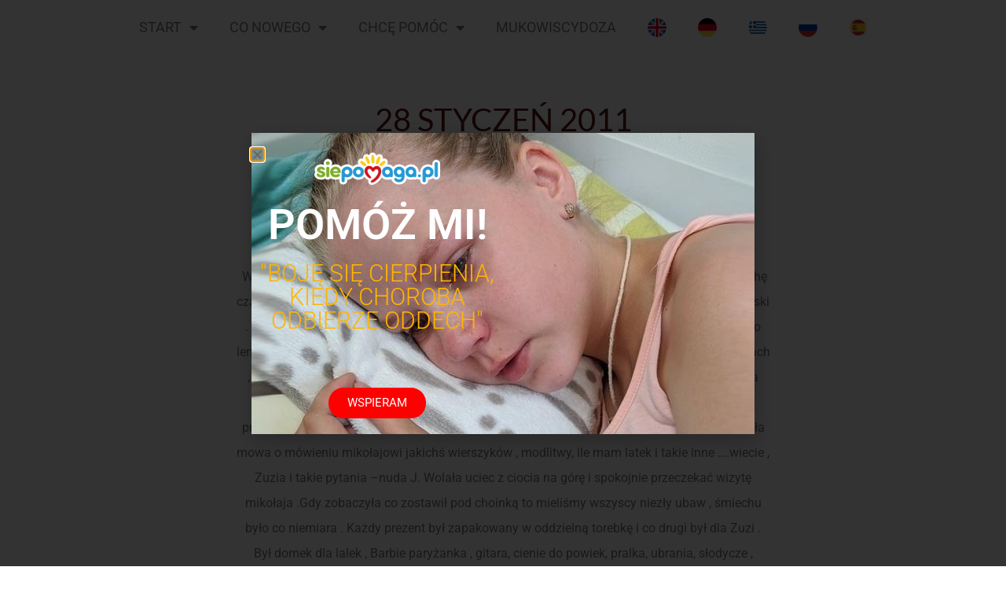

--- FILE ---
content_type: text/html; charset=UTF-8
request_url: https://zuziaopolska.com/28-styczen-2011/
body_size: 18657
content:
<!DOCTYPE html>
<html lang="pl-PL" itemscope itemtype="https://schema.org/BlogPosting">
<head>
	<meta charset="UTF-8">
		<title>28 styczeń 2011 &#8211; zuziaopolska.com</title>
		    <!-- PVC Template -->
    <script type="text/template" id="pvc-stats-view-template">
    <i class="pvc-stats-icon large" aria-hidden="true"><svg xmlns="http://www.w3.org/2000/svg" version="1.0" viewBox="0 0 502 315" preserveAspectRatio="xMidYMid meet"><g transform="translate(0,332) scale(0.1,-0.1)" fill="" stroke="none"><path d="M2394 3279 l-29 -30 -3 -207 c-2 -182 0 -211 15 -242 39 -76 157 -76 196 0 15 31 17 60 15 243 l-3 209 -33 29 c-26 23 -41 29 -80 29 -41 0 -53 -5 -78 -31z"/><path d="M3085 3251 c-45 -19 -58 -50 -96 -229 -47 -217 -49 -260 -13 -295 52 -53 146 -42 177 20 16 31 87 366 87 410 0 70 -86 122 -155 94z"/><path d="M1751 3234 c-13 -9 -29 -31 -37 -50 -12 -29 -10 -49 21 -204 19 -94 39 -189 45 -210 14 -50 54 -80 110 -80 34 0 48 6 76 34 21 21 34 44 34 59 0 14 -18 113 -40 219 -37 178 -43 195 -70 221 -36 32 -101 37 -139 11z"/><path d="M1163 3073 c-36 -7 -73 -59 -73 -102 0 -56 133 -378 171 -413 34 -32 83 -37 129 -13 70 36 67 87 -16 290 -86 209 -89 214 -129 231 -35 14 -42 15 -82 7z"/><path d="M3689 3066 c-15 -9 -33 -30 -42 -48 -48 -103 -147 -355 -147 -375 0 -98 131 -148 192 -74 13 15 57 108 97 206 80 196 84 226 37 273 -30 30 -99 39 -137 18z"/><path d="M583 2784 c-38 -19 -67 -74 -58 -113 9 -42 211 -354 242 -373 16 -10 45 -18 66 -18 51 0 107 52 107 100 0 39 -1 41 -124 234 -80 126 -108 162 -133 173 -41 17 -61 16 -100 -3z"/><path d="M4250 2784 c-14 -9 -74 -91 -133 -183 -95 -150 -107 -173 -107 -213 0 -55 33 -94 87 -104 67 -13 90 8 211 198 130 202 137 225 78 284 -27 27 -42 34 -72 34 -22 0 -50 -8 -64 -16z"/><path d="M2275 2693 c-553 -48 -1095 -270 -1585 -649 -135 -104 -459 -423 -483 -476 -23 -49 -22 -139 2 -186 73 -142 361 -457 571 -626 285 -228 642 -407 990 -497 242 -63 336 -73 660 -74 310 0 370 5 595 52 535 111 1045 392 1455 803 122 121 250 273 275 326 19 41 19 137 0 174 -41 79 -309 363 -465 492 -447 370 -946 591 -1479 653 -113 14 -422 18 -536 8z m395 -428 c171 -34 330 -124 456 -258 112 -119 167 -219 211 -378 27 -96 24 -300 -5 -401 -72 -255 -236 -447 -474 -557 -132 -62 -201 -76 -368 -76 -167 0 -236 14 -368 76 -213 98 -373 271 -451 485 -162 444 86 934 547 1084 153 49 292 57 452 25z m909 -232 c222 -123 408 -262 593 -441 76 -74 138 -139 138 -144 0 -16 -233 -242 -330 -319 -155 -123 -309 -223 -461 -299 l-81 -41 32 46 c18 26 49 83 70 128 143 306 141 649 -6 957 -25 52 -61 116 -79 142 l-34 47 45 -20 c26 -10 76 -36 113 -56z m-2057 25 c-40 -58 -105 -190 -130 -263 -110 -324 -59 -707 132 -981 25 -35 42 -64 37 -64 -19 0 -241 119 -326 174 -188 122 -406 314 -532 468 l-58 71 108 103 c185 178 428 349 672 473 66 33 121 60 123 61 2 0 -10 -19 -26 -42z"/><path d="M2375 1950 c-198 -44 -350 -190 -395 -379 -18 -76 -8 -221 19 -290 114 -284 457 -406 731 -260 98 52 188 154 231 260 27 69 37 214 19 290 -38 163 -166 304 -326 360 -67 23 -215 33 -279 19z"/></g></svg></i>
	Łącznie czytano <%= total_view %> razy	<% if ( today_view > 0 ) { %>
		<span class="views_today">, Dzisiaj czytano <%= today_view %> razy</span>
	<% } %>
	</span>
	</script>
		    <meta name='robots' content='max-image-preview:large' />
<link rel='dns-prefetch' href='//static.addtoany.com' />
<link rel="alternate" type="application/rss+xml" title="zuziaopolska.com &raquo; Kanał z wpisami" href="https://zuziaopolska.com/feed/" />
<link rel="alternate" type="application/rss+xml" title="zuziaopolska.com &raquo; Kanał z komentarzami" href="https://zuziaopolska.com/comments/feed/" />
<link rel="alternate" title="oEmbed (JSON)" type="application/json+oembed" href="https://zuziaopolska.com/wp-json/oembed/1.0/embed?url=https%3A%2F%2Fzuziaopolska.com%2F28-styczen-2011%2F" />
<link rel="alternate" title="oEmbed (XML)" type="text/xml+oembed" href="https://zuziaopolska.com/wp-json/oembed/1.0/embed?url=https%3A%2F%2Fzuziaopolska.com%2F28-styczen-2011%2F&#038;format=xml" />
<style id='wp-img-auto-sizes-contain-inline-css'>
img:is([sizes=auto i],[sizes^="auto," i]){contain-intrinsic-size:3000px 1500px}
/*# sourceURL=wp-img-auto-sizes-contain-inline-css */
</style>
<style id='wp-emoji-styles-inline-css'>

	img.wp-smiley, img.emoji {
		display: inline !important;
		border: none !important;
		box-shadow: none !important;
		height: 1em !important;
		width: 1em !important;
		margin: 0 0.07em !important;
		vertical-align: -0.1em !important;
		background: none !important;
		padding: 0 !important;
	}
/*# sourceURL=wp-emoji-styles-inline-css */
</style>
<link rel='stylesheet' id='wp-block-library-css' href='https://zuziaopolska.com/wp-includes/css/dist/block-library/style.min.css?ver=6.9' media='all' />
<style id='esf-fb-halfwidth-style-inline-css'>
.wp-block-create-block-easy-social-feed-facebook-carousel{background-color:#21759b;color:#fff;padding:2px}

/*# sourceURL=https://zuziaopolska.com/wp-content/plugins/easy-facebook-likebox/facebook/includes/blocks/build/halfwidth/style-index.css */
</style>
<style id='esf-fb-fullwidth-style-inline-css'>
.wp-block-create-block-easy-social-feed-facebook-carousel{background-color:#21759b;color:#fff;padding:2px}

/*# sourceURL=https://zuziaopolska.com/wp-content/plugins/easy-facebook-likebox/facebook/includes/blocks/build/fullwidth/style-index.css */
</style>
<style id='esf-fb-thumbnail-style-inline-css'>
.wp-block-create-block-easy-social-feed-facebook-carousel{background-color:#21759b;color:#fff;padding:2px}

/*# sourceURL=https://zuziaopolska.com/wp-content/plugins/easy-facebook-likebox/facebook/includes/blocks/build/thumbnail/style-index.css */
</style>
<style id='global-styles-inline-css'>
:root{--wp--preset--aspect-ratio--square: 1;--wp--preset--aspect-ratio--4-3: 4/3;--wp--preset--aspect-ratio--3-4: 3/4;--wp--preset--aspect-ratio--3-2: 3/2;--wp--preset--aspect-ratio--2-3: 2/3;--wp--preset--aspect-ratio--16-9: 16/9;--wp--preset--aspect-ratio--9-16: 9/16;--wp--preset--color--black: #000000;--wp--preset--color--cyan-bluish-gray: #abb8c3;--wp--preset--color--white: #ffffff;--wp--preset--color--pale-pink: #f78da7;--wp--preset--color--vivid-red: #cf2e2e;--wp--preset--color--luminous-vivid-orange: #ff6900;--wp--preset--color--luminous-vivid-amber: #fcb900;--wp--preset--color--light-green-cyan: #7bdcb5;--wp--preset--color--vivid-green-cyan: #00d084;--wp--preset--color--pale-cyan-blue: #8ed1fc;--wp--preset--color--vivid-cyan-blue: #0693e3;--wp--preset--color--vivid-purple: #9b51e0;--wp--preset--gradient--vivid-cyan-blue-to-vivid-purple: linear-gradient(135deg,rgb(6,147,227) 0%,rgb(155,81,224) 100%);--wp--preset--gradient--light-green-cyan-to-vivid-green-cyan: linear-gradient(135deg,rgb(122,220,180) 0%,rgb(0,208,130) 100%);--wp--preset--gradient--luminous-vivid-amber-to-luminous-vivid-orange: linear-gradient(135deg,rgb(252,185,0) 0%,rgb(255,105,0) 100%);--wp--preset--gradient--luminous-vivid-orange-to-vivid-red: linear-gradient(135deg,rgb(255,105,0) 0%,rgb(207,46,46) 100%);--wp--preset--gradient--very-light-gray-to-cyan-bluish-gray: linear-gradient(135deg,rgb(238,238,238) 0%,rgb(169,184,195) 100%);--wp--preset--gradient--cool-to-warm-spectrum: linear-gradient(135deg,rgb(74,234,220) 0%,rgb(151,120,209) 20%,rgb(207,42,186) 40%,rgb(238,44,130) 60%,rgb(251,105,98) 80%,rgb(254,248,76) 100%);--wp--preset--gradient--blush-light-purple: linear-gradient(135deg,rgb(255,206,236) 0%,rgb(152,150,240) 100%);--wp--preset--gradient--blush-bordeaux: linear-gradient(135deg,rgb(254,205,165) 0%,rgb(254,45,45) 50%,rgb(107,0,62) 100%);--wp--preset--gradient--luminous-dusk: linear-gradient(135deg,rgb(255,203,112) 0%,rgb(199,81,192) 50%,rgb(65,88,208) 100%);--wp--preset--gradient--pale-ocean: linear-gradient(135deg,rgb(255,245,203) 0%,rgb(182,227,212) 50%,rgb(51,167,181) 100%);--wp--preset--gradient--electric-grass: linear-gradient(135deg,rgb(202,248,128) 0%,rgb(113,206,126) 100%);--wp--preset--gradient--midnight: linear-gradient(135deg,rgb(2,3,129) 0%,rgb(40,116,252) 100%);--wp--preset--font-size--small: 13px;--wp--preset--font-size--medium: 20px;--wp--preset--font-size--large: 36px;--wp--preset--font-size--x-large: 42px;--wp--preset--spacing--20: 0.44rem;--wp--preset--spacing--30: 0.67rem;--wp--preset--spacing--40: 1rem;--wp--preset--spacing--50: 1.5rem;--wp--preset--spacing--60: 2.25rem;--wp--preset--spacing--70: 3.38rem;--wp--preset--spacing--80: 5.06rem;--wp--preset--shadow--natural: 6px 6px 9px rgba(0, 0, 0, 0.2);--wp--preset--shadow--deep: 12px 12px 50px rgba(0, 0, 0, 0.4);--wp--preset--shadow--sharp: 6px 6px 0px rgba(0, 0, 0, 0.2);--wp--preset--shadow--outlined: 6px 6px 0px -3px rgb(255, 255, 255), 6px 6px rgb(0, 0, 0);--wp--preset--shadow--crisp: 6px 6px 0px rgb(0, 0, 0);}:root { --wp--style--global--content-size: 800px;--wp--style--global--wide-size: 1200px; }:where(body) { margin: 0; }.wp-site-blocks > .alignleft { float: left; margin-right: 2em; }.wp-site-blocks > .alignright { float: right; margin-left: 2em; }.wp-site-blocks > .aligncenter { justify-content: center; margin-left: auto; margin-right: auto; }:where(.wp-site-blocks) > * { margin-block-start: 24px; margin-block-end: 0; }:where(.wp-site-blocks) > :first-child { margin-block-start: 0; }:where(.wp-site-blocks) > :last-child { margin-block-end: 0; }:root { --wp--style--block-gap: 24px; }:root :where(.is-layout-flow) > :first-child{margin-block-start: 0;}:root :where(.is-layout-flow) > :last-child{margin-block-end: 0;}:root :where(.is-layout-flow) > *{margin-block-start: 24px;margin-block-end: 0;}:root :where(.is-layout-constrained) > :first-child{margin-block-start: 0;}:root :where(.is-layout-constrained) > :last-child{margin-block-end: 0;}:root :where(.is-layout-constrained) > *{margin-block-start: 24px;margin-block-end: 0;}:root :where(.is-layout-flex){gap: 24px;}:root :where(.is-layout-grid){gap: 24px;}.is-layout-flow > .alignleft{float: left;margin-inline-start: 0;margin-inline-end: 2em;}.is-layout-flow > .alignright{float: right;margin-inline-start: 2em;margin-inline-end: 0;}.is-layout-flow > .aligncenter{margin-left: auto !important;margin-right: auto !important;}.is-layout-constrained > .alignleft{float: left;margin-inline-start: 0;margin-inline-end: 2em;}.is-layout-constrained > .alignright{float: right;margin-inline-start: 2em;margin-inline-end: 0;}.is-layout-constrained > .aligncenter{margin-left: auto !important;margin-right: auto !important;}.is-layout-constrained > :where(:not(.alignleft):not(.alignright):not(.alignfull)){max-width: var(--wp--style--global--content-size);margin-left: auto !important;margin-right: auto !important;}.is-layout-constrained > .alignwide{max-width: var(--wp--style--global--wide-size);}body .is-layout-flex{display: flex;}.is-layout-flex{flex-wrap: wrap;align-items: center;}.is-layout-flex > :is(*, div){margin: 0;}body .is-layout-grid{display: grid;}.is-layout-grid > :is(*, div){margin: 0;}body{padding-top: 0px;padding-right: 0px;padding-bottom: 0px;padding-left: 0px;}a:where(:not(.wp-element-button)){text-decoration: underline;}:root :where(.wp-element-button, .wp-block-button__link){background-color: #32373c;border-width: 0;color: #fff;font-family: inherit;font-size: inherit;font-style: inherit;font-weight: inherit;letter-spacing: inherit;line-height: inherit;padding-top: calc(0.667em + 2px);padding-right: calc(1.333em + 2px);padding-bottom: calc(0.667em + 2px);padding-left: calc(1.333em + 2px);text-decoration: none;text-transform: inherit;}.has-black-color{color: var(--wp--preset--color--black) !important;}.has-cyan-bluish-gray-color{color: var(--wp--preset--color--cyan-bluish-gray) !important;}.has-white-color{color: var(--wp--preset--color--white) !important;}.has-pale-pink-color{color: var(--wp--preset--color--pale-pink) !important;}.has-vivid-red-color{color: var(--wp--preset--color--vivid-red) !important;}.has-luminous-vivid-orange-color{color: var(--wp--preset--color--luminous-vivid-orange) !important;}.has-luminous-vivid-amber-color{color: var(--wp--preset--color--luminous-vivid-amber) !important;}.has-light-green-cyan-color{color: var(--wp--preset--color--light-green-cyan) !important;}.has-vivid-green-cyan-color{color: var(--wp--preset--color--vivid-green-cyan) !important;}.has-pale-cyan-blue-color{color: var(--wp--preset--color--pale-cyan-blue) !important;}.has-vivid-cyan-blue-color{color: var(--wp--preset--color--vivid-cyan-blue) !important;}.has-vivid-purple-color{color: var(--wp--preset--color--vivid-purple) !important;}.has-black-background-color{background-color: var(--wp--preset--color--black) !important;}.has-cyan-bluish-gray-background-color{background-color: var(--wp--preset--color--cyan-bluish-gray) !important;}.has-white-background-color{background-color: var(--wp--preset--color--white) !important;}.has-pale-pink-background-color{background-color: var(--wp--preset--color--pale-pink) !important;}.has-vivid-red-background-color{background-color: var(--wp--preset--color--vivid-red) !important;}.has-luminous-vivid-orange-background-color{background-color: var(--wp--preset--color--luminous-vivid-orange) !important;}.has-luminous-vivid-amber-background-color{background-color: var(--wp--preset--color--luminous-vivid-amber) !important;}.has-light-green-cyan-background-color{background-color: var(--wp--preset--color--light-green-cyan) !important;}.has-vivid-green-cyan-background-color{background-color: var(--wp--preset--color--vivid-green-cyan) !important;}.has-pale-cyan-blue-background-color{background-color: var(--wp--preset--color--pale-cyan-blue) !important;}.has-vivid-cyan-blue-background-color{background-color: var(--wp--preset--color--vivid-cyan-blue) !important;}.has-vivid-purple-background-color{background-color: var(--wp--preset--color--vivid-purple) !important;}.has-black-border-color{border-color: var(--wp--preset--color--black) !important;}.has-cyan-bluish-gray-border-color{border-color: var(--wp--preset--color--cyan-bluish-gray) !important;}.has-white-border-color{border-color: var(--wp--preset--color--white) !important;}.has-pale-pink-border-color{border-color: var(--wp--preset--color--pale-pink) !important;}.has-vivid-red-border-color{border-color: var(--wp--preset--color--vivid-red) !important;}.has-luminous-vivid-orange-border-color{border-color: var(--wp--preset--color--luminous-vivid-orange) !important;}.has-luminous-vivid-amber-border-color{border-color: var(--wp--preset--color--luminous-vivid-amber) !important;}.has-light-green-cyan-border-color{border-color: var(--wp--preset--color--light-green-cyan) !important;}.has-vivid-green-cyan-border-color{border-color: var(--wp--preset--color--vivid-green-cyan) !important;}.has-pale-cyan-blue-border-color{border-color: var(--wp--preset--color--pale-cyan-blue) !important;}.has-vivid-cyan-blue-border-color{border-color: var(--wp--preset--color--vivid-cyan-blue) !important;}.has-vivid-purple-border-color{border-color: var(--wp--preset--color--vivid-purple) !important;}.has-vivid-cyan-blue-to-vivid-purple-gradient-background{background: var(--wp--preset--gradient--vivid-cyan-blue-to-vivid-purple) !important;}.has-light-green-cyan-to-vivid-green-cyan-gradient-background{background: var(--wp--preset--gradient--light-green-cyan-to-vivid-green-cyan) !important;}.has-luminous-vivid-amber-to-luminous-vivid-orange-gradient-background{background: var(--wp--preset--gradient--luminous-vivid-amber-to-luminous-vivid-orange) !important;}.has-luminous-vivid-orange-to-vivid-red-gradient-background{background: var(--wp--preset--gradient--luminous-vivid-orange-to-vivid-red) !important;}.has-very-light-gray-to-cyan-bluish-gray-gradient-background{background: var(--wp--preset--gradient--very-light-gray-to-cyan-bluish-gray) !important;}.has-cool-to-warm-spectrum-gradient-background{background: var(--wp--preset--gradient--cool-to-warm-spectrum) !important;}.has-blush-light-purple-gradient-background{background: var(--wp--preset--gradient--blush-light-purple) !important;}.has-blush-bordeaux-gradient-background{background: var(--wp--preset--gradient--blush-bordeaux) !important;}.has-luminous-dusk-gradient-background{background: var(--wp--preset--gradient--luminous-dusk) !important;}.has-pale-ocean-gradient-background{background: var(--wp--preset--gradient--pale-ocean) !important;}.has-electric-grass-gradient-background{background: var(--wp--preset--gradient--electric-grass) !important;}.has-midnight-gradient-background{background: var(--wp--preset--gradient--midnight) !important;}.has-small-font-size{font-size: var(--wp--preset--font-size--small) !important;}.has-medium-font-size{font-size: var(--wp--preset--font-size--medium) !important;}.has-large-font-size{font-size: var(--wp--preset--font-size--large) !important;}.has-x-large-font-size{font-size: var(--wp--preset--font-size--x-large) !important;}
:root :where(.wp-block-pullquote){font-size: 1.5em;line-height: 1.6;}
/*# sourceURL=global-styles-inline-css */
</style>
<link rel='stylesheet' id='easy-facebook-likebox-custom-fonts-css' href='https://zuziaopolska.com/wp-content/plugins/easy-facebook-likebox/frontend/assets/css/esf-custom-fonts.css?ver=6.9' media='all' />
<link rel='stylesheet' id='easy-facebook-likebox-popup-styles-css' href='https://zuziaopolska.com/wp-content/plugins/easy-facebook-likebox/facebook/frontend/assets/css/esf-free-popup.css?ver=6.7.2' media='all' />
<link rel='stylesheet' id='easy-facebook-likebox-frontend-css' href='https://zuziaopolska.com/wp-content/plugins/easy-facebook-likebox/facebook/frontend/assets/css/easy-facebook-likebox-frontend.css?ver=6.7.2' media='all' />
<link rel='stylesheet' id='easy-facebook-likebox-customizer-style-css' href='https://zuziaopolska.com/wp-admin/admin-ajax.php?action=easy-facebook-likebox-customizer-style&#038;ver=6.7.2' media='all' />
<link rel='stylesheet' id='menu-image-css' href='https://zuziaopolska.com/wp-content/plugins/menu-image/includes/css/menu-image.css?ver=3.13' media='all' />
<link rel='stylesheet' id='dashicons-css' href='https://zuziaopolska.com/wp-includes/css/dashicons.min.css?ver=6.9' media='all' />
<link rel='stylesheet' id='a3-pvc-style-css' href='https://zuziaopolska.com/wp-content/plugins/page-views-count/assets/css/style.min.css?ver=2.8.7' media='all' />
<link rel='stylesheet' id='rs-plugin-settings-css' href='https://zuziaopolska.com/wp-content/plugins/revslider/public/assets/css/rs6.css?ver=6.4.2' media='all' />
<style id='rs-plugin-settings-inline-css'>
#rs-demo-id {}
/*# sourceURL=rs-plugin-settings-inline-css */
</style>
<link rel='stylesheet' id='hello-elementor-css' href='https://zuziaopolska.com/wp-content/themes/hello-elementor/assets/css/reset.css?ver=3.4.5' media='all' />
<link rel='stylesheet' id='hello-elementor-theme-style-css' href='https://zuziaopolska.com/wp-content/themes/hello-elementor/assets/css/theme.css?ver=3.4.5' media='all' />
<link rel='stylesheet' id='hello-elementor-header-footer-css' href='https://zuziaopolska.com/wp-content/themes/hello-elementor/assets/css/header-footer.css?ver=3.4.5' media='all' />
<link rel='stylesheet' id='elementor-frontend-css' href='https://zuziaopolska.com/wp-content/plugins/elementor/assets/css/frontend.min.css?ver=3.33.5' media='all' />
<link rel='stylesheet' id='widget-nav-menu-css' href='https://zuziaopolska.com/wp-content/plugins/pro-elements/assets/css/widget-nav-menu.min.css?ver=3.33.2' media='all' />
<link rel='stylesheet' id='widget-heading-css' href='https://zuziaopolska.com/wp-content/plugins/elementor/assets/css/widget-heading.min.css?ver=3.33.5' media='all' />
<link rel='stylesheet' id='widget-divider-css' href='https://zuziaopolska.com/wp-content/plugins/elementor/assets/css/widget-divider.min.css?ver=3.33.5' media='all' />
<link rel='stylesheet' id='widget-spacer-css' href='https://zuziaopolska.com/wp-content/plugins/elementor/assets/css/widget-spacer.min.css?ver=3.33.5' media='all' />
<link rel='stylesheet' id='widget-image-css' href='https://zuziaopolska.com/wp-content/plugins/elementor/assets/css/widget-image.min.css?ver=3.33.5' media='all' />
<link rel='stylesheet' id='e-animation-sink-css' href='https://zuziaopolska.com/wp-content/plugins/elementor/assets/lib/animations/styles/e-animation-sink.min.css?ver=3.33.5' media='all' />
<link rel='stylesheet' id='e-animation-slideInLeft-css' href='https://zuziaopolska.com/wp-content/plugins/elementor/assets/lib/animations/styles/slideInLeft.min.css?ver=3.33.5' media='all' />
<link rel='stylesheet' id='e-popup-css' href='https://zuziaopolska.com/wp-content/plugins/pro-elements/assets/css/conditionals/popup.min.css?ver=3.33.2' media='all' />
<link rel='stylesheet' id='elementor-icons-css' href='https://zuziaopolska.com/wp-content/plugins/elementor/assets/lib/eicons/css/elementor-icons.min.css?ver=5.44.0' media='all' />
<link rel='stylesheet' id='elementor-post-557-css' href='https://zuziaopolska.com/wp-content/uploads/elementor/css/post-557.css?ver=1766000263' media='all' />
<link rel='stylesheet' id='elementor-post-1384-css' href='https://zuziaopolska.com/wp-content/uploads/elementor/css/post-1384.css?ver=1766000263' media='all' />
<link rel='stylesheet' id='elementor-post-1366-css' href='https://zuziaopolska.com/wp-content/uploads/elementor/css/post-1366.css?ver=1766000263' media='all' />
<link rel='stylesheet' id='elementor-post-1436-css' href='https://zuziaopolska.com/wp-content/uploads/elementor/css/post-1436.css?ver=1766001724' media='all' />
<link rel='stylesheet' id='elementor-post-1682-css' href='https://zuziaopolska.com/wp-content/uploads/elementor/css/post-1682.css?ver=1766000263' media='all' />
<link rel='stylesheet' id='newsletter-css' href='https://zuziaopolska.com/wp-content/plugins/newsletter/style.css?ver=9.1.0' media='all' />
<link rel='stylesheet' id='esf-custom-fonts-css' href='https://zuziaopolska.com/wp-content/plugins/easy-facebook-likebox/frontend/assets/css/esf-custom-fonts.css?ver=6.9' media='all' />
<link rel='stylesheet' id='esf-insta-frontend-css' href='https://zuziaopolska.com/wp-content/plugins/easy-facebook-likebox//instagram/frontend/assets/css/esf-insta-frontend.css?ver=6.9' media='all' />
<link rel='stylesheet' id='esf-insta-customizer-style-css' href='https://zuziaopolska.com/wp-admin/admin-ajax.php?action=esf-insta-customizer-style&#038;ver=6.9' media='all' />
<link rel='stylesheet' id='a3pvc-css' href='//zuziaopolska.com/wp-content/uploads/sass/pvc.min.css?ver=1668625864' media='all' />
<link rel='stylesheet' id='addtoany-css' href='https://zuziaopolska.com/wp-content/plugins/add-to-any/addtoany.min.css?ver=1.16' media='all' />
<link rel='stylesheet' id='elementor-gf-local-roboto-css' href='https://zuziaopolska.com/wp-content/uploads/elementor/google-fonts/css/roboto.css?ver=1744237651' media='all' />
<link rel='stylesheet' id='elementor-gf-local-robotoslab-css' href='https://zuziaopolska.com/wp-content/uploads/elementor/google-fonts/css/robotoslab.css?ver=1744237658' media='all' />
<link rel='stylesheet' id='elementor-gf-local-lato-css' href='https://zuziaopolska.com/wp-content/uploads/elementor/google-fonts/css/lato.css?ver=1744237660' media='all' />
<link rel='stylesheet' id='elementor-icons-shared-0-css' href='https://zuziaopolska.com/wp-content/plugins/elementor/assets/lib/font-awesome/css/fontawesome.min.css?ver=5.15.3' media='all' />
<link rel='stylesheet' id='elementor-icons-fa-solid-css' href='https://zuziaopolska.com/wp-content/plugins/elementor/assets/lib/font-awesome/css/solid.min.css?ver=5.15.3' media='all' />
<script src="https://zuziaopolska.com/wp-includes/js/jquery/jquery.min.js?ver=3.7.1" id="jquery-core-js"></script>
<script src="https://zuziaopolska.com/wp-includes/js/jquery/jquery-migrate.min.js?ver=3.4.1" id="jquery-migrate-js"></script>
<script src="https://zuziaopolska.com/wp-content/plugins/easy-facebook-likebox/facebook/frontend/assets/js/esf-free-popup.min.js?ver=6.7.2" id="easy-facebook-likebox-popup-script-js"></script>
<script id="easy-facebook-likebox-public-script-js-extra">
var public_ajax = {"ajax_url":"https://zuziaopolska.com/wp-admin/admin-ajax.php","efbl_is_fb_pro":""};
//# sourceURL=easy-facebook-likebox-public-script-js-extra
</script>
<script src="https://zuziaopolska.com/wp-content/plugins/easy-facebook-likebox/facebook/frontend/assets/js/public.js?ver=6.7.2" id="easy-facebook-likebox-public-script-js"></script>
<script id="addtoany-core-js-before">
window.a2a_config=window.a2a_config||{};a2a_config.callbacks=[];a2a_config.overlays=[];a2a_config.templates={};a2a_localize = {
	Share: "Share",
	Save: "Save",
	Subscribe: "Subscribe",
	Email: "Email",
	Bookmark: "Bookmark",
	ShowAll: "Show all",
	ShowLess: "Show less",
	FindServices: "Find service(s)",
	FindAnyServiceToAddTo: "Instantly find any service to add to",
	PoweredBy: "Powered by",
	ShareViaEmail: "Share via email",
	SubscribeViaEmail: "Subscribe via email",
	BookmarkInYourBrowser: "Bookmark in your browser",
	BookmarkInstructions: "Press Ctrl+D or \u2318+D to bookmark this page",
	AddToYourFavorites: "Add to your favorites",
	SendFromWebOrProgram: "Send from any email address or email program",
	EmailProgram: "Email program",
	More: "More&#8230;",
	ThanksForSharing: "Thanks for sharing!",
	ThanksForFollowing: "Thanks for following!"
};


//# sourceURL=addtoany-core-js-before
</script>
<script defer src="https://static.addtoany.com/menu/page.js" id="addtoany-core-js"></script>
<script defer src="https://zuziaopolska.com/wp-content/plugins/add-to-any/addtoany.min.js?ver=1.1" id="addtoany-jquery-js"></script>
<script src="https://zuziaopolska.com/wp-includes/js/underscore.min.js?ver=1.13.7" id="underscore-js"></script>
<script src="https://zuziaopolska.com/wp-includes/js/backbone.min.js?ver=1.6.0" id="backbone-js"></script>
<script id="a3-pvc-backbone-js-extra">
var pvc_vars = {"rest_api_url":"https://zuziaopolska.com/wp-json/pvc/v1","ajax_url":"https://zuziaopolska.com/wp-admin/admin-ajax.php","security":"af219522ec","ajax_load_type":"rest_api"};
//# sourceURL=a3-pvc-backbone-js-extra
</script>
<script src="https://zuziaopolska.com/wp-content/plugins/page-views-count/assets/js/pvc.backbone.min.js?ver=2.8.7" id="a3-pvc-backbone-js"></script>
<script src="https://zuziaopolska.com/wp-content/plugins/revslider/public/assets/js/rbtools.min.js?ver=6.4.2" id="tp-tools-js"></script>
<script src="https://zuziaopolska.com/wp-content/plugins/revslider/public/assets/js/rs6.min.js?ver=6.4.2" id="revmin-js"></script>
<script src="https://zuziaopolska.com/wp-content/plugins/easy-facebook-likebox/frontend/assets/js/imagesloaded.pkgd.min.js?ver=6.9" id="imagesloaded.pkgd.min-js"></script>
<script id="esf-insta-public-js-extra">
var esf_insta = {"ajax_url":"https://zuziaopolska.com/wp-admin/admin-ajax.php","version":"free","nonce":"f41d0832d0"};
//# sourceURL=esf-insta-public-js-extra
</script>
<script src="https://zuziaopolska.com/wp-content/plugins/easy-facebook-likebox//instagram/frontend/assets/js/esf-insta-public.js?ver=1" id="esf-insta-public-js"></script>

<!-- OG: 3.3.8 -->
<meta property="og:image" content="https://zuziaopolska.com/wp-content/uploads/2020/07/cropped-icona-witryny-v1.jpg"><meta property="og:description" content="&quot;Zaiste wielki jest B&oacute;g! I tylko On jest wielki zar&oacute;wno w tym co wielkie, jak i w tym co małe - ziemskie.&quot; św. Filaret metr. moskiewski &nbsp;Witamy wszystkich serdecznie i dziękujemy za cierpliwość . Od ostatniego wpisu minęło trochę czasu i w naszym życiu też trochę się wydarzyło . Przeżyliśmy święta , nowy rok ,..."><meta property="og:type" content="article"><meta property="og:locale" content="pl_PL"><meta property="og:site_name" content="zuziaopolska.com"><meta property="og:title" content="28 styczeń 2011"><meta property="og:url" content="https://zuziaopolska.com/28-styczen-2011/"><meta property="og:updated_time" content="2011-01-28T17:56:54+00:00">
<meta property="article:published_time" content="2011-01-28T17:56:54+00:00"><meta property="article:modified_time" content="2011-01-28T17:56:54+00:00"><meta property="article:section" content="Co nowego"><meta property="article:author:username" content="zuzia">
<meta property="twitter:partner" content="ogwp"><meta property="twitter:card" content="summary"><meta property="twitter:title" content="28 styczeń 2011"><meta property="twitter:description" content="&quot;Zaiste wielki jest B&oacute;g! I tylko On jest wielki zar&oacute;wno w tym co wielkie, jak i w tym co małe - ziemskie.&quot; św. Filaret metr. moskiewski &nbsp;Witamy wszystkich serdecznie i..."><meta property="twitter:url" content="https://zuziaopolska.com/28-styczen-2011/"><meta property="twitter:label1" content="Czas czytania"><meta property="twitter:data1" content="3 minuty">
<meta itemprop="image" content="https://zuziaopolska.com/wp-content/uploads/2020/07/cropped-icona-witryny-v1.jpg"><meta itemprop="name" content="28 styczeń 2011"><meta itemprop="description" content="&quot;Zaiste wielki jest B&oacute;g! I tylko On jest wielki zar&oacute;wno w tym co wielkie, jak i w tym co małe - ziemskie.&quot; św. Filaret metr. moskiewski &nbsp;Witamy wszystkich serdecznie i dziękujemy za cierpliwość . Od ostatniego wpisu minęło trochę czasu i w naszym życiu też trochę się wydarzyło . Przeżyliśmy święta , nowy rok ,..."><meta itemprop="datePublished" content="2011-01-28"><meta itemprop="dateModified" content="2011-01-28T17:56:54+00:00">
<meta property="profile:username" content="zuzia">
<!-- /OG -->

<link rel="https://api.w.org/" href="https://zuziaopolska.com/wp-json/" /><link rel="alternate" title="JSON" type="application/json" href="https://zuziaopolska.com/wp-json/wp/v2/posts/66" /><link rel="EditURI" type="application/rsd+xml" title="RSD" href="https://zuziaopolska.com/xmlrpc.php?rsd" />
<meta name="generator" content="WordPress 6.9" />
<link rel="canonical" href="https://zuziaopolska.com/28-styczen-2011/" />
<link rel='shortlink' href='https://zuziaopolska.com/?p=66' />
<meta name="generator" content="Elementor 3.33.5; features: additional_custom_breakpoints; settings: css_print_method-external, google_font-enabled, font_display-auto">
			<style>
				.e-con.e-parent:nth-of-type(n+4):not(.e-lazyloaded):not(.e-no-lazyload),
				.e-con.e-parent:nth-of-type(n+4):not(.e-lazyloaded):not(.e-no-lazyload) * {
					background-image: none !important;
				}
				@media screen and (max-height: 1024px) {
					.e-con.e-parent:nth-of-type(n+3):not(.e-lazyloaded):not(.e-no-lazyload),
					.e-con.e-parent:nth-of-type(n+3):not(.e-lazyloaded):not(.e-no-lazyload) * {
						background-image: none !important;
					}
				}
				@media screen and (max-height: 640px) {
					.e-con.e-parent:nth-of-type(n+2):not(.e-lazyloaded):not(.e-no-lazyload),
					.e-con.e-parent:nth-of-type(n+2):not(.e-lazyloaded):not(.e-no-lazyload) * {
						background-image: none !important;
					}
				}
			</style>
			<meta name="generator" content="Powered by Slider Revolution 6.4.2 - responsive, Mobile-Friendly Slider Plugin for WordPress with comfortable drag and drop interface." />
<link rel="icon" href="https://zuziaopolska.com/wp-content/uploads/2020/07/cropped-icona-witryny-v1-32x32.jpg" sizes="32x32" />
<link rel="icon" href="https://zuziaopolska.com/wp-content/uploads/2020/07/cropped-icona-witryny-v1-192x192.jpg" sizes="192x192" />
<link rel="apple-touch-icon" href="https://zuziaopolska.com/wp-content/uploads/2020/07/cropped-icona-witryny-v1-180x180.jpg" />
<meta name="msapplication-TileImage" content="https://zuziaopolska.com/wp-content/uploads/2020/07/cropped-icona-witryny-v1-270x270.jpg" />
<script type="text/javascript">function setREVStartSize(e){
			//window.requestAnimationFrame(function() {				 
				window.RSIW = window.RSIW===undefined ? window.innerWidth : window.RSIW;	
				window.RSIH = window.RSIH===undefined ? window.innerHeight : window.RSIH;	
				try {								
					var pw = document.getElementById(e.c).parentNode.offsetWidth,
						newh;
					pw = pw===0 || isNaN(pw) ? window.RSIW : pw;
					e.tabw = e.tabw===undefined ? 0 : parseInt(e.tabw);
					e.thumbw = e.thumbw===undefined ? 0 : parseInt(e.thumbw);
					e.tabh = e.tabh===undefined ? 0 : parseInt(e.tabh);
					e.thumbh = e.thumbh===undefined ? 0 : parseInt(e.thumbh);
					e.tabhide = e.tabhide===undefined ? 0 : parseInt(e.tabhide);
					e.thumbhide = e.thumbhide===undefined ? 0 : parseInt(e.thumbhide);
					e.mh = e.mh===undefined || e.mh=="" || e.mh==="auto" ? 0 : parseInt(e.mh,0);		
					if(e.layout==="fullscreen" || e.l==="fullscreen") 						
						newh = Math.max(e.mh,window.RSIH);					
					else{					
						e.gw = Array.isArray(e.gw) ? e.gw : [e.gw];
						for (var i in e.rl) if (e.gw[i]===undefined || e.gw[i]===0) e.gw[i] = e.gw[i-1];					
						e.gh = e.el===undefined || e.el==="" || (Array.isArray(e.el) && e.el.length==0)? e.gh : e.el;
						e.gh = Array.isArray(e.gh) ? e.gh : [e.gh];
						for (var i in e.rl) if (e.gh[i]===undefined || e.gh[i]===0) e.gh[i] = e.gh[i-1];
											
						var nl = new Array(e.rl.length),
							ix = 0,						
							sl;					
						e.tabw = e.tabhide>=pw ? 0 : e.tabw;
						e.thumbw = e.thumbhide>=pw ? 0 : e.thumbw;
						e.tabh = e.tabhide>=pw ? 0 : e.tabh;
						e.thumbh = e.thumbhide>=pw ? 0 : e.thumbh;					
						for (var i in e.rl) nl[i] = e.rl[i]<window.RSIW ? 0 : e.rl[i];
						sl = nl[0];									
						for (var i in nl) if (sl>nl[i] && nl[i]>0) { sl = nl[i]; ix=i;}															
						var m = pw>(e.gw[ix]+e.tabw+e.thumbw) ? 1 : (pw-(e.tabw+e.thumbw)) / (e.gw[ix]);					
						newh =  (e.gh[ix] * m) + (e.tabh + e.thumbh);
					}				
					if(window.rs_init_css===undefined) window.rs_init_css = document.head.appendChild(document.createElement("style"));					
					document.getElementById(e.c).height = newh+"px";
					window.rs_init_css.innerHTML += "#"+e.c+"_wrapper { height: "+newh+"px }";				
				} catch(e){
					console.log("Failure at Presize of Slider:" + e)
				}					   
			//});
		  };</script>
	<meta name="viewport" content="width=device-width, initial-scale=1.0, viewport-fit=cover" /></head>
<body data-rsssl=1 class="wp-singular post-template-default single single-post postid-66 single-format-standard wp-embed-responsive wp-theme-hello-elementor hello-elementor-default elementor-default elementor-template-canvas elementor-kit-557 elementor-page-1436">
			<div data-elementor-type="single-post" data-elementor-id="1436" class="elementor elementor-1436 elementor-location-single post-66 post type-post status-publish format-standard hentry category-co-nowego" data-elementor-post-type="elementor_library">
					<section class="elementor-section elementor-top-section elementor-element elementor-element-021f0fd elementor-section-boxed elementor-section-height-default elementor-section-height-default" data-id="021f0fd" data-element_type="section">
						<div class="elementor-container elementor-column-gap-default">
					<div class="elementor-column elementor-col-100 elementor-top-column elementor-element elementor-element-5262b7d" data-id="5262b7d" data-element_type="column">
			<div class="elementor-widget-wrap elementor-element-populated">
						<div class="elementor-element elementor-element-7502b5a elementor-nav-menu__align-center elementor-nav-menu--dropdown-tablet elementor-nav-menu__text-align-aside elementor-nav-menu--toggle elementor-nav-menu--burger elementor-widget elementor-widget-nav-menu" data-id="7502b5a" data-element_type="widget" data-settings="{&quot;layout&quot;:&quot;horizontal&quot;,&quot;submenu_icon&quot;:{&quot;value&quot;:&quot;&lt;i class=\&quot;fas fa-caret-down\&quot; aria-hidden=\&quot;true\&quot;&gt;&lt;\/i&gt;&quot;,&quot;library&quot;:&quot;fa-solid&quot;},&quot;toggle&quot;:&quot;burger&quot;}" data-widget_type="nav-menu.default">
				<div class="elementor-widget-container">
								<nav aria-label="Menu" class="elementor-nav-menu--main elementor-nav-menu__container elementor-nav-menu--layout-horizontal e--pointer-underline e--animation-fade">
				<ul id="menu-1-7502b5a" class="elementor-nav-menu"><li class="menu-item menu-item-type-post_type menu-item-object-page menu-item-home menu-item-has-children menu-item-464"><a href="https://zuziaopolska.com/" class="elementor-item">Start</a>
<ul class="sub-menu elementor-nav-menu--dropdown">
	<li class="menu-item menu-item-type-post_type menu-item-object-page menu-item-577"><a href="https://zuziaopolska.com/dokumenty/" class="elementor-sub-item">Dokumenty</a></li>
	<li class="menu-item menu-item-type-post_type menu-item-object-page menu-item-1128"><a href="https://zuziaopolska.com/grafiki-do-pobrania/" class="elementor-sub-item">Grafiki do pobrania</a></li>
	<li class="menu-item menu-item-type-post_type menu-item-object-page menu-item-578"><a href="https://zuziaopolska.com/baner-do-strony/" class="elementor-sub-item">Baner do strony</a></li>
</ul>
</li>
<li class="menu-item menu-item-type-taxonomy menu-item-object-category current-post-ancestor current-menu-parent current-post-parent menu-item-has-children menu-item-465"><a href="https://zuziaopolska.com/category/co-nowego/" class="elementor-item">Co nowego</a>
<ul class="sub-menu elementor-nav-menu--dropdown">
	<li class="menu-item menu-item-type-taxonomy menu-item-object-category menu-item-1843"><a href="https://zuziaopolska.com/category/filmy/" class="elementor-sub-item">Filmy</a></li>
	<li class="menu-item menu-item-type-post_type menu-item-object-page menu-item-462"><a href="https://zuziaopolska.com/foto-galeria/" class="elementor-sub-item">Foto galeria</a></li>
</ul>
</li>
<li class="menu-item menu-item-type-custom menu-item-object-custom menu-item-has-children menu-item-580"><a class="elementor-item">Chcę pomóc</a>
<ul class="sub-menu elementor-nav-menu--dropdown">
	<li class="menu-item menu-item-type-post_type menu-item-object-page menu-item-691"><a href="https://zuziaopolska.com/zapiska-za-zdrowie/" class="elementor-sub-item">Wirtualna ZAPISKA ZA ZDROWIE  lub Za Zmarłych</a></li>
	<li class="menu-item menu-item-type-post_type menu-item-object-page menu-item-993"><a href="https://zuziaopolska.com/siepomaga-pl/" class="elementor-sub-item">siepomaga.pl</a></li>
	<li class="menu-item menu-item-type-post_type menu-item-object-page menu-item-460"><a href="https://zuziaopolska.com/1-podatku/" class="elementor-sub-item">1,5% podatku</a></li>
	<li class="menu-item menu-item-type-post_type menu-item-object-page menu-item-591"><a href="https://zuziaopolska.com/zbieram-dla-zuzi-na-facebook/" class="elementor-sub-item">Zbieram dla Zuzi na Facebook</a></li>
	<li class="menu-item menu-item-type-post_type menu-item-object-page menu-item-607"><a href="https://zuziaopolska.com/fanimani-czyli-pomagam-gdy-kupuje/" class="elementor-sub-item">FaniMani.pl czyli pomagam gdy kupuję</a></li>
	<li class="menu-item menu-item-type-post_type menu-item-object-page menu-item-461"><a href="https://zuziaopolska.com/apel-o-pomoc/" class="elementor-sub-item">Apel o pomoc</a></li>
	<li class="menu-item menu-item-type-post_type menu-item-object-page menu-item-599"><a href="https://zuziaopolska.com/twoja-zbiorka-dla-zuzi/" class="elementor-sub-item">Twoja Zbiórka dla Zuzi</a></li>
	<li class="menu-item menu-item-type-post_type menu-item-object-page menu-item-728"><a href="https://zuziaopolska.com/slub-z-klasa/" class="elementor-sub-item">ŚLUB Z KLASĄ</a></li>
</ul>
</li>
<li class="menu-item menu-item-type-post_type menu-item-object-page menu-item-463"><a href="https://zuziaopolska.com/mukowiscydoza/" class="elementor-item">Mukowiscydoza</a></li>
<li class="menu-item menu-item-type-post_type menu-item-object-page menu-item-676"><a href="https://zuziaopolska.com/english/" class="menu-image-title-hide menu-image-not-hovered elementor-item"><span class="menu-image-title-hide menu-image-title">English</span><img width="24" height="24" src="https://zuziaopolska.com/wp-content/uploads/2020/07/united-kingdom.png" class="menu-image menu-image-title-hide" alt="" decoding="async" /></a></li>
<li class="menu-item menu-item-type-post_type menu-item-object-page menu-item-677"><a href="https://zuziaopolska.com/deutsch/" class="menu-image-title-hide menu-image-not-hovered elementor-item"><span class="menu-image-title-hide menu-image-title">Deutsch</span><img width="24" height="24" src="https://zuziaopolska.com/wp-content/uploads/2020/07/germany.png" class="menu-image menu-image-title-hide" alt="" decoding="async" /></a></li>
<li class="menu-item menu-item-type-post_type menu-item-object-page menu-item-594"><a href="https://zuziaopolska.com/greek/" class="menu-image-title-hide menu-image-not-hovered elementor-item"><span class="menu-image-title-hide menu-image-title">GR</span><img width="24" height="24" src="https://zuziaopolska.com/wp-content/uploads/2020/07/grece.png" class="menu-image menu-image-title-hide" alt="" decoding="async" /></a></li>
<li class="menu-item menu-item-type-post_type menu-item-object-page menu-item-751"><a href="https://zuziaopolska.com/russia/" class="menu-image-title-hide menu-image-not-hovered elementor-item"><span class="menu-image-title-hide menu-image-title">RU</span><img width="24" height="24" src="https://zuziaopolska.com/wp-content/uploads/2020/07/russia.png" class="menu-image menu-image-title-hide" alt="" decoding="async" /></a></li>
<li class="menu-item menu-item-type-post_type menu-item-object-page menu-item-1311"><a href="https://zuziaopolska.com/spain/" class="menu-image-title-hide menu-image-not-hovered elementor-item"><span class="menu-image-title-hide menu-image-title">SP</span><img width="24" height="24" src="https://zuziaopolska.com/wp-content/uploads/2020/07/spein-24x24.jpg" class="menu-image menu-image-title-hide" alt="" decoding="async" /></a></li>
</ul>			</nav>
					<div class="elementor-menu-toggle" role="button" tabindex="0" aria-label="Menu Toggle" aria-expanded="false">
			<i aria-hidden="true" role="presentation" class="elementor-menu-toggle__icon--open eicon-menu-bar"></i><i aria-hidden="true" role="presentation" class="elementor-menu-toggle__icon--close eicon-close"></i>		</div>
					<nav class="elementor-nav-menu--dropdown elementor-nav-menu__container" aria-hidden="true">
				<ul id="menu-2-7502b5a" class="elementor-nav-menu"><li class="menu-item menu-item-type-post_type menu-item-object-page menu-item-home menu-item-has-children menu-item-464"><a href="https://zuziaopolska.com/" class="elementor-item" tabindex="-1">Start</a>
<ul class="sub-menu elementor-nav-menu--dropdown">
	<li class="menu-item menu-item-type-post_type menu-item-object-page menu-item-577"><a href="https://zuziaopolska.com/dokumenty/" class="elementor-sub-item" tabindex="-1">Dokumenty</a></li>
	<li class="menu-item menu-item-type-post_type menu-item-object-page menu-item-1128"><a href="https://zuziaopolska.com/grafiki-do-pobrania/" class="elementor-sub-item" tabindex="-1">Grafiki do pobrania</a></li>
	<li class="menu-item menu-item-type-post_type menu-item-object-page menu-item-578"><a href="https://zuziaopolska.com/baner-do-strony/" class="elementor-sub-item" tabindex="-1">Baner do strony</a></li>
</ul>
</li>
<li class="menu-item menu-item-type-taxonomy menu-item-object-category current-post-ancestor current-menu-parent current-post-parent menu-item-has-children menu-item-465"><a href="https://zuziaopolska.com/category/co-nowego/" class="elementor-item" tabindex="-1">Co nowego</a>
<ul class="sub-menu elementor-nav-menu--dropdown">
	<li class="menu-item menu-item-type-taxonomy menu-item-object-category menu-item-1843"><a href="https://zuziaopolska.com/category/filmy/" class="elementor-sub-item" tabindex="-1">Filmy</a></li>
	<li class="menu-item menu-item-type-post_type menu-item-object-page menu-item-462"><a href="https://zuziaopolska.com/foto-galeria/" class="elementor-sub-item" tabindex="-1">Foto galeria</a></li>
</ul>
</li>
<li class="menu-item menu-item-type-custom menu-item-object-custom menu-item-has-children menu-item-580"><a class="elementor-item" tabindex="-1">Chcę pomóc</a>
<ul class="sub-menu elementor-nav-menu--dropdown">
	<li class="menu-item menu-item-type-post_type menu-item-object-page menu-item-691"><a href="https://zuziaopolska.com/zapiska-za-zdrowie/" class="elementor-sub-item" tabindex="-1">Wirtualna ZAPISKA ZA ZDROWIE  lub Za Zmarłych</a></li>
	<li class="menu-item menu-item-type-post_type menu-item-object-page menu-item-993"><a href="https://zuziaopolska.com/siepomaga-pl/" class="elementor-sub-item" tabindex="-1">siepomaga.pl</a></li>
	<li class="menu-item menu-item-type-post_type menu-item-object-page menu-item-460"><a href="https://zuziaopolska.com/1-podatku/" class="elementor-sub-item" tabindex="-1">1,5% podatku</a></li>
	<li class="menu-item menu-item-type-post_type menu-item-object-page menu-item-591"><a href="https://zuziaopolska.com/zbieram-dla-zuzi-na-facebook/" class="elementor-sub-item" tabindex="-1">Zbieram dla Zuzi na Facebook</a></li>
	<li class="menu-item menu-item-type-post_type menu-item-object-page menu-item-607"><a href="https://zuziaopolska.com/fanimani-czyli-pomagam-gdy-kupuje/" class="elementor-sub-item" tabindex="-1">FaniMani.pl czyli pomagam gdy kupuję</a></li>
	<li class="menu-item menu-item-type-post_type menu-item-object-page menu-item-461"><a href="https://zuziaopolska.com/apel-o-pomoc/" class="elementor-sub-item" tabindex="-1">Apel o pomoc</a></li>
	<li class="menu-item menu-item-type-post_type menu-item-object-page menu-item-599"><a href="https://zuziaopolska.com/twoja-zbiorka-dla-zuzi/" class="elementor-sub-item" tabindex="-1">Twoja Zbiórka dla Zuzi</a></li>
	<li class="menu-item menu-item-type-post_type menu-item-object-page menu-item-728"><a href="https://zuziaopolska.com/slub-z-klasa/" class="elementor-sub-item" tabindex="-1">ŚLUB Z KLASĄ</a></li>
</ul>
</li>
<li class="menu-item menu-item-type-post_type menu-item-object-page menu-item-463"><a href="https://zuziaopolska.com/mukowiscydoza/" class="elementor-item" tabindex="-1">Mukowiscydoza</a></li>
<li class="menu-item menu-item-type-post_type menu-item-object-page menu-item-676"><a href="https://zuziaopolska.com/english/" class="menu-image-title-hide menu-image-not-hovered elementor-item" tabindex="-1"><span class="menu-image-title-hide menu-image-title">English</span><img width="24" height="24" src="https://zuziaopolska.com/wp-content/uploads/2020/07/united-kingdom.png" class="menu-image menu-image-title-hide" alt="" decoding="async" /></a></li>
<li class="menu-item menu-item-type-post_type menu-item-object-page menu-item-677"><a href="https://zuziaopolska.com/deutsch/" class="menu-image-title-hide menu-image-not-hovered elementor-item" tabindex="-1"><span class="menu-image-title-hide menu-image-title">Deutsch</span><img width="24" height="24" src="https://zuziaopolska.com/wp-content/uploads/2020/07/germany.png" class="menu-image menu-image-title-hide" alt="" decoding="async" /></a></li>
<li class="menu-item menu-item-type-post_type menu-item-object-page menu-item-594"><a href="https://zuziaopolska.com/greek/" class="menu-image-title-hide menu-image-not-hovered elementor-item" tabindex="-1"><span class="menu-image-title-hide menu-image-title">GR</span><img width="24" height="24" src="https://zuziaopolska.com/wp-content/uploads/2020/07/grece.png" class="menu-image menu-image-title-hide" alt="" decoding="async" /></a></li>
<li class="menu-item menu-item-type-post_type menu-item-object-page menu-item-751"><a href="https://zuziaopolska.com/russia/" class="menu-image-title-hide menu-image-not-hovered elementor-item" tabindex="-1"><span class="menu-image-title-hide menu-image-title">RU</span><img width="24" height="24" src="https://zuziaopolska.com/wp-content/uploads/2020/07/russia.png" class="menu-image menu-image-title-hide" alt="" decoding="async" /></a></li>
<li class="menu-item menu-item-type-post_type menu-item-object-page menu-item-1311"><a href="https://zuziaopolska.com/spain/" class="menu-image-title-hide menu-image-not-hovered elementor-item" tabindex="-1"><span class="menu-image-title-hide menu-image-title">SP</span><img width="24" height="24" src="https://zuziaopolska.com/wp-content/uploads/2020/07/spein-24x24.jpg" class="menu-image menu-image-title-hide" alt="" decoding="async" /></a></li>
</ul>			</nav>
						</div>
				</div>
					</div>
		</div>
					</div>
		</section>
				<section class="elementor-section elementor-top-section elementor-element elementor-element-6ea1e94f elementor-section-content-middle elementor-section-boxed elementor-section-height-default elementor-section-height-default" data-id="6ea1e94f" data-element_type="section">
						<div class="elementor-container elementor-column-gap-default">
					<div class="elementor-column elementor-col-100 elementor-top-column elementor-element elementor-element-69545618" data-id="69545618" data-element_type="column" data-settings="{&quot;background_background&quot;:&quot;classic&quot;}">
			<div class="elementor-widget-wrap elementor-element-populated">
						<div class="elementor-element elementor-element-78326b0d elementor-widget elementor-widget-theme-post-title elementor-page-title elementor-widget-heading" data-id="78326b0d" data-element_type="widget" data-widget_type="theme-post-title.default">
				<div class="elementor-widget-container">
					<h1 class="elementor-heading-title elementor-size-default">28 styczeń 2011</h1>				</div>
				</div>
				<div class="elementor-element elementor-element-364e1e2d elementor-widget elementor-widget-theme-post-content" data-id="364e1e2d" data-element_type="widget" data-widget_type="theme-post-content.default">
				<div class="elementor-widget-container">
					<p>
	<span>&quot;Zaiste wielki jest B&oacute;g! I tylko On jest wielki zar&oacute;wno w tym co wielkie, jak i w tym co małe &#8211; ziemskie.&quot;</span></p>
<div>
	<a href="http://www.cerkiew.pl/index.php?id=swieci&amp;tx_orthcal[sw_id]=285&amp;cHash=4dbd4eb128"><br />
	<b>św. Filaret metr. moskiewski</b></a></div>
<p>
	&nbsp;Witamy wszystkich serdecznie i dziękujemy za cierpliwość . Od ostatniego wpisu minęło trochę czasu i w naszym życiu też trochę się wydarzyło . Przeżyliśmy święta , nowy rok , Chrzest Pański . Teraz tatuś chodzi po kolędzie , a my z Zuzią siedzimy w domu , pewnie nam zazdrości tego lenistwa , ale niestety na jego nieszczęście nie możemy go zastąpić J. Wspomniałam o świętach , oczywiści największą atrakcją był mikołaj i o dziwo wysłuchał wszystkich pr&oacute;śb jakie miała Zuzia , dostała mn&oacute;stwo prezent&oacute;w , oczywiście mikołaj zostawił je pod choinką bo Zuzia, prezenty owszem , ale widzieć się z mikołajem ? to chyba jeszcze nie teraz . Zwłaszcza że była mowa o m&oacute;wieniu mikołajowi jakichś wierszyk&oacute;w , modlitwy, ile mam latek i takie inne &hellip;.wiecie , Zuzia i takie pytania &ndash;nuda J. Wolała uciec z ciocia na g&oacute;rę i spokojnie przeczekać wizytę mikołaja .Gdy zobaczyła co zostawił pod choinką to mieliśmy wszyscy niezły ubaw , śmiechu było co niemiara . Każdy prezent był zapakowany w oddzielną torebkę i co drugi był dla Zuzi . Był domek dla lalek , Barbie paryżanka , gitara, cienie do powiek, pralka, ubrania, słodycze , laptop (zabawka) . Zuzia biegała od prezentu do prezentu i nie wiedziała od czego zacząć . Jej radość nie miała końca , a jak ona się cieszy to i my razem z nią . Chcemy podziękować r&oacute;wnież wszystkim tym, kt&oacute;rzy odezwali się na nasz apel i przekazali Zuzi r&oacute;żnego rodzaju prezenty w r&oacute;żnej formie. DZIĘKUJEMY !!!&nbsp;</p>
<p>
	&nbsp;Święta minęły nam i miło i smutno , gdyż na drugi dzień dowiedzieliśmy się że moja babcia dostała udaru i leży nieprzytomna w szpitalu . Trwało to 11 dni , nie odzyskała przytomności i 18 stycznia zmarła. Niestety , była to ostatnia moja babcia . Mieszkałam razem z nią i mam dużo wspomnień &hellip;.No c&oacute;ż takie jest nasze życie , najgorsze są wspomnienia , a zwłaszcza wtedy gdy jest co wspominać . No ale koniec melancholii, jeżeli chodzi o zdrowie Zuzi to jedynym problemem jest zatkany nos i nie w dzień a w nocy , martwimy się że to może być polip. Z drugiej strony to gdyby to był polip to w dzień też nos byłby zatkany , a tak nie jest . Apetyt jej dopisuje , a zwłaszcza po południu , ciągle jest głodna . No i niech tak zostanie .</p>
<p>
	&nbsp;Codziennie staramy się wychodzić na spacery , wczoraj tak zamęczyła Szymona że ten błagał mnie żeby już wracać do domu oczywiście dla Zuzi ten pomysł się nie podobał . Ciągnęli sanki na g&oacute;rkę , a potem zjeżdżali , frajda niesamowita. Dzisiaj z Dawidem odśnieżała podw&oacute;rko , traktorkiem ,jeździła razem z nim i śpiewali aż było ich słychać na całą wieś . Wr&oacute;ciła do domu głodna jak wilk . Czasami jak są takie chwile i ona jest taka szczęśliwa to pomaga na chwilę zapomnieć o tej całej mukowiscydozie i gdyby nie inhalacje zdawałoby się że Zuzia jest zdrowa . No ale jak to m&oacute;wiła moja św. Pamięci babcia &bdquo;to nie takie proste, trzeba się trochę pomęczyć &bdquo; B&oacute;g daje , a my musimy brać i nie marudzić , gdyby nie Zuzia nie umielibyśmy żyć , w całym zamieszaniu tego świata, mniej zwracalibyśmy uwagę na nieszczęścia innych ludzi . Bo niestety tak jest ,jak się nie ma swojej biedy, to wsp&oacute;łczujemy ale&nbsp;na tym się kończy . Teraz jest inaczej patrząc na Zuzię widzimy innych i bardzo się z tego cieszę bo to cudownie m&oacute;c pomagać innym . No chyba koniec na dzisiaj , rozpisałam się . Postaramy się być bardziej systematyczni , ale sami rozumiecie okres świąteczny rozleniwia.</p>
<div class="pvc_clear"></div>
<p id="pvc_stats_66" class="pvc_stats all  pvc_load_by_ajax_update" data-element-id="66" style=""><i class="pvc-stats-icon large" aria-hidden="true"><svg xmlns="http://www.w3.org/2000/svg" version="1.0" viewBox="0 0 502 315" preserveAspectRatio="xMidYMid meet"><g transform="translate(0,332) scale(0.1,-0.1)" fill="" stroke="none"><path d="M2394 3279 l-29 -30 -3 -207 c-2 -182 0 -211 15 -242 39 -76 157 -76 196 0 15 31 17 60 15 243 l-3 209 -33 29 c-26 23 -41 29 -80 29 -41 0 -53 -5 -78 -31z"/><path d="M3085 3251 c-45 -19 -58 -50 -96 -229 -47 -217 -49 -260 -13 -295 52 -53 146 -42 177 20 16 31 87 366 87 410 0 70 -86 122 -155 94z"/><path d="M1751 3234 c-13 -9 -29 -31 -37 -50 -12 -29 -10 -49 21 -204 19 -94 39 -189 45 -210 14 -50 54 -80 110 -80 34 0 48 6 76 34 21 21 34 44 34 59 0 14 -18 113 -40 219 -37 178 -43 195 -70 221 -36 32 -101 37 -139 11z"/><path d="M1163 3073 c-36 -7 -73 -59 -73 -102 0 -56 133 -378 171 -413 34 -32 83 -37 129 -13 70 36 67 87 -16 290 -86 209 -89 214 -129 231 -35 14 -42 15 -82 7z"/><path d="M3689 3066 c-15 -9 -33 -30 -42 -48 -48 -103 -147 -355 -147 -375 0 -98 131 -148 192 -74 13 15 57 108 97 206 80 196 84 226 37 273 -30 30 -99 39 -137 18z"/><path d="M583 2784 c-38 -19 -67 -74 -58 -113 9 -42 211 -354 242 -373 16 -10 45 -18 66 -18 51 0 107 52 107 100 0 39 -1 41 -124 234 -80 126 -108 162 -133 173 -41 17 -61 16 -100 -3z"/><path d="M4250 2784 c-14 -9 -74 -91 -133 -183 -95 -150 -107 -173 -107 -213 0 -55 33 -94 87 -104 67 -13 90 8 211 198 130 202 137 225 78 284 -27 27 -42 34 -72 34 -22 0 -50 -8 -64 -16z"/><path d="M2275 2693 c-553 -48 -1095 -270 -1585 -649 -135 -104 -459 -423 -483 -476 -23 -49 -22 -139 2 -186 73 -142 361 -457 571 -626 285 -228 642 -407 990 -497 242 -63 336 -73 660 -74 310 0 370 5 595 52 535 111 1045 392 1455 803 122 121 250 273 275 326 19 41 19 137 0 174 -41 79 -309 363 -465 492 -447 370 -946 591 -1479 653 -113 14 -422 18 -536 8z m395 -428 c171 -34 330 -124 456 -258 112 -119 167 -219 211 -378 27 -96 24 -300 -5 -401 -72 -255 -236 -447 -474 -557 -132 -62 -201 -76 -368 -76 -167 0 -236 14 -368 76 -213 98 -373 271 -451 485 -162 444 86 934 547 1084 153 49 292 57 452 25z m909 -232 c222 -123 408 -262 593 -441 76 -74 138 -139 138 -144 0 -16 -233 -242 -330 -319 -155 -123 -309 -223 -461 -299 l-81 -41 32 46 c18 26 49 83 70 128 143 306 141 649 -6 957 -25 52 -61 116 -79 142 l-34 47 45 -20 c26 -10 76 -36 113 -56z m-2057 25 c-40 -58 -105 -190 -130 -263 -110 -324 -59 -707 132 -981 25 -35 42 -64 37 -64 -19 0 -241 119 -326 174 -188 122 -406 314 -532 468 l-58 71 108 103 c185 178 428 349 672 473 66 33 121 60 123 61 2 0 -10 -19 -26 -42z"/><path d="M2375 1950 c-198 -44 -350 -190 -395 -379 -18 -76 -8 -221 19 -290 114 -284 457 -406 731 -260 98 52 188 154 231 260 27 69 37 214 19 290 -38 163 -166 304 -326 360 -67 23 -215 33 -279 19z"/></g></svg></i> <img decoding="async" width="16" height="16" alt="Loading" src="https://zuziaopolska.com/wp-content/plugins/page-views-count/ajax-loader-2x.gif" border=0 /></p>
<div class="pvc_clear"></div>
<div class="addtoany_share_save_container addtoany_content addtoany_content_bottom"><div class="addtoany_header">Udostępniam na: </div><div class="a2a_kit a2a_kit_size_24 addtoany_list" data-a2a-url="https://zuziaopolska.com/28-styczen-2011/" data-a2a-title="28 styczeń 2011"><a class="a2a_button_facebook" href="https://www.addtoany.com/add_to/facebook?linkurl=https%3A%2F%2Fzuziaopolska.com%2F28-styczen-2011%2F&amp;linkname=28%20stycze%C5%84%202011" title="Facebook" rel="nofollow noopener" target="_blank"></a><a class="a2a_button_twitter" href="https://www.addtoany.com/add_to/twitter?linkurl=https%3A%2F%2Fzuziaopolska.com%2F28-styczen-2011%2F&amp;linkname=28%20stycze%C5%84%202011" title="Twitter" rel="nofollow noopener" target="_blank"></a><a class="a2a_button_viber" href="https://www.addtoany.com/add_to/viber?linkurl=https%3A%2F%2Fzuziaopolska.com%2F28-styczen-2011%2F&amp;linkname=28%20stycze%C5%84%202011" title="Viber" rel="nofollow noopener" target="_blank"></a><a class="a2a_button_google_gmail" href="https://www.addtoany.com/add_to/google_gmail?linkurl=https%3A%2F%2Fzuziaopolska.com%2F28-styczen-2011%2F&amp;linkname=28%20stycze%C5%84%202011" title="Gmail" rel="nofollow noopener" target="_blank"></a><a class="a2a_button_whatsapp" href="https://www.addtoany.com/add_to/whatsapp?linkurl=https%3A%2F%2Fzuziaopolska.com%2F28-styczen-2011%2F&amp;linkname=28%20stycze%C5%84%202011" title="WhatsApp" rel="nofollow noopener" target="_blank"></a><a class="a2a_button_skype" href="https://www.addtoany.com/add_to/skype?linkurl=https%3A%2F%2Fzuziaopolska.com%2F28-styczen-2011%2F&amp;linkname=28%20stycze%C5%84%202011" title="Skype" rel="nofollow noopener" target="_blank"></a><a class="a2a_button_vk" href="https://www.addtoany.com/add_to/vk?linkurl=https%3A%2F%2Fzuziaopolska.com%2F28-styczen-2011%2F&amp;linkname=28%20stycze%C5%84%202011" title="VK" rel="nofollow noopener" target="_blank"></a><a class="a2a_button_email" href="https://www.addtoany.com/add_to/email?linkurl=https%3A%2F%2Fzuziaopolska.com%2F28-styczen-2011%2F&amp;linkname=28%20stycze%C5%84%202011" title="Email" rel="nofollow noopener" target="_blank"></a><a class="a2a_button_copy_link" href="https://www.addtoany.com/add_to/copy_link?linkurl=https%3A%2F%2Fzuziaopolska.com%2F28-styczen-2011%2F&amp;linkname=28%20stycze%C5%84%202011" title="Copy Link" rel="nofollow noopener" target="_blank"></a><a class="a2a_button_linkedin" href="https://www.addtoany.com/add_to/linkedin?linkurl=https%3A%2F%2Fzuziaopolska.com%2F28-styczen-2011%2F&amp;linkname=28%20stycze%C5%84%202011" title="LinkedIn" rel="nofollow noopener" target="_blank"></a><a class="a2a_button_pocket" href="https://www.addtoany.com/add_to/pocket?linkurl=https%3A%2F%2Fzuziaopolska.com%2F28-styczen-2011%2F&amp;linkname=28%20stycze%C5%84%202011" title="Pocket" rel="nofollow noopener" target="_blank"></a><a class="a2a_button_blogger" href="https://www.addtoany.com/add_to/blogger?linkurl=https%3A%2F%2Fzuziaopolska.com%2F28-styczen-2011%2F&amp;linkname=28%20stycze%C5%84%202011" title="Blogger" rel="nofollow noopener" target="_blank"></a><a class="a2a_button_diaspora" href="https://www.addtoany.com/add_to/diaspora?linkurl=https%3A%2F%2Fzuziaopolska.com%2F28-styczen-2011%2F&amp;linkname=28%20stycze%C5%84%202011" title="Diaspora" rel="nofollow noopener" target="_blank"></a><a class="a2a_button_printfriendly" href="https://www.addtoany.com/add_to/printfriendly?linkurl=https%3A%2F%2Fzuziaopolska.com%2F28-styczen-2011%2F&amp;linkname=28%20stycze%C5%84%202011" title="PrintFriendly" rel="nofollow noopener" target="_blank"></a></div></div>				</div>
				</div>
					</div>
		</div>
					</div>
		</section>
				</div>
		<script type="speculationrules">
{"prefetch":[{"source":"document","where":{"and":[{"href_matches":"/*"},{"not":{"href_matches":["/wp-*.php","/wp-admin/*","/wp-content/uploads/*","/wp-content/*","/wp-content/plugins/*","/wp-content/themes/hello-elementor/*","/*\\?(.+)"]}},{"not":{"selector_matches":"a[rel~=\"nofollow\"]"}},{"not":{"selector_matches":".no-prefetch, .no-prefetch a"}}]},"eagerness":"conservative"}]}
</script>
		<div data-elementor-type="popup" data-elementor-id="1682" class="elementor elementor-1682 elementor-location-popup" data-elementor-settings="{&quot;a11y_navigation&quot;:&quot;yes&quot;,&quot;triggers&quot;:{&quot;page_load_delay&quot;:0.5,&quot;page_load&quot;:&quot;yes&quot;,&quot;click&quot;:&quot;yes&quot;,&quot;exit_intent&quot;:&quot;yes&quot;,&quot;click_times&quot;:1},&quot;timing&quot;:{&quot;times&quot;:&quot;yes&quot;,&quot;times_times&quot;:3}}" data-elementor-post-type="elementor_library">
					<section class="elementor-section elementor-top-section elementor-element elementor-element-29e4ddde elementor-section-boxed elementor-section-height-default elementor-section-height-default" data-id="29e4ddde" data-element_type="section" data-settings="{&quot;background_background&quot;:&quot;classic&quot;}">
						<div class="elementor-container elementor-column-gap-no">
					<div class="elementor-column elementor-col-50 elementor-top-column elementor-element elementor-element-25ba941a elementor-invisible" data-id="25ba941a" data-element_type="column" data-settings="{&quot;background_background&quot;:&quot;classic&quot;,&quot;animation&quot;:&quot;slideInLeft&quot;,&quot;animation_delay&quot;:500}">
			<div class="elementor-widget-wrap elementor-element-populated">
					<div class="elementor-background-overlay"></div>
						<div class="elementor-element elementor-element-56274dbf elementor-widget elementor-widget-spacer" data-id="56274dbf" data-element_type="widget" data-widget_type="spacer.default">
				<div class="elementor-widget-container">
							<div class="elementor-spacer">
			<div class="elementor-spacer-inner"></div>
		</div>
						</div>
				</div>
				<div class="elementor-element elementor-element-38a22dcd elementor-widget elementor-widget-image" data-id="38a22dcd" data-element_type="widget" data-widget_type="image.default">
				<div class="elementor-widget-container">
															<img width="2196" height="567" src="https://zuziaopolska.com/wp-content/uploads/2021/10/siepomaga_logo_with_border_pl.webp" class="attachment-full size-full wp-image-1684" alt="" srcset="https://zuziaopolska.com/wp-content/uploads/2021/10/siepomaga_logo_with_border_pl.webp 2196w, https://zuziaopolska.com/wp-content/uploads/2021/10/siepomaga_logo_with_border_pl-300x77.webp 300w, https://zuziaopolska.com/wp-content/uploads/2021/10/siepomaga_logo_with_border_pl-1024x264.webp 1024w, https://zuziaopolska.com/wp-content/uploads/2021/10/siepomaga_logo_with_border_pl-768x198.webp 768w, https://zuziaopolska.com/wp-content/uploads/2021/10/siepomaga_logo_with_border_pl-1536x397.webp 1536w, https://zuziaopolska.com/wp-content/uploads/2021/10/siepomaga_logo_with_border_pl-2048x529.webp 2048w, https://zuziaopolska.com/wp-content/uploads/2021/10/siepomaga_logo_with_border_pl-24x6.webp 24w, https://zuziaopolska.com/wp-content/uploads/2021/10/siepomaga_logo_with_border_pl-36x9.webp 36w, https://zuziaopolska.com/wp-content/uploads/2021/10/siepomaga_logo_with_border_pl-48x12.webp 48w" sizes="(max-width: 2196px) 100vw, 2196px" />															</div>
				</div>
				<div class="elementor-element elementor-element-2a758035 elementor-widget elementor-widget-heading" data-id="2a758035" data-element_type="widget" data-widget_type="heading.default">
				<div class="elementor-widget-container">
					<h2 class="elementor-heading-title elementor-size-default">POMÓŻ MI!</h2>				</div>
				</div>
				<div class="elementor-element elementor-element-5b89eb41 elementor-widget elementor-widget-heading" data-id="5b89eb41" data-element_type="widget" data-widget_type="heading.default">
				<div class="elementor-widget-container">
					<h6 class="elementor-heading-title elementor-size-default">"Boję się cierpienia, <br>kiedy choroba odbierze oddech"</h6>				</div>
				</div>
				<div class="elementor-element elementor-element-1526035b elementor-align-center elementor-mobile-align-left elementor-widget elementor-widget-button" data-id="1526035b" data-element_type="widget" data-widget_type="button.default">
				<div class="elementor-widget-container">
									<div class="elementor-button-wrapper">
					<a class="elementor-button elementor-button-link elementor-size-sm elementor-animation-sink" href="https://www.siepomaga.pl/zuzia-opolska" target="_blank">
						<span class="elementor-button-content-wrapper">
									<span class="elementor-button-text">Wspieram</span>
					</span>
					</a>
				</div>
								</div>
				</div>
					</div>
		</div>
				<div class="elementor-column elementor-col-50 elementor-top-column elementor-element elementor-element-1686af77" data-id="1686af77" data-element_type="column" data-settings="{&quot;background_background&quot;:&quot;classic&quot;}">
			<div class="elementor-widget-wrap">
							</div>
		</div>
					</div>
		</section>
				</div>
					<script>
				const lazyloadRunObserver = () => {
					const lazyloadBackgrounds = document.querySelectorAll( `.e-con.e-parent:not(.e-lazyloaded)` );
					const lazyloadBackgroundObserver = new IntersectionObserver( ( entries ) => {
						entries.forEach( ( entry ) => {
							if ( entry.isIntersecting ) {
								let lazyloadBackground = entry.target;
								if( lazyloadBackground ) {
									lazyloadBackground.classList.add( 'e-lazyloaded' );
								}
								lazyloadBackgroundObserver.unobserve( entry.target );
							}
						});
					}, { rootMargin: '200px 0px 200px 0px' } );
					lazyloadBackgrounds.forEach( ( lazyloadBackground ) => {
						lazyloadBackgroundObserver.observe( lazyloadBackground );
					} );
				};
				const events = [
					'DOMContentLoaded',
					'elementor/lazyload/observe',
				];
				events.forEach( ( event ) => {
					document.addEventListener( event, lazyloadRunObserver );
				} );
			</script>
			<script id="wpfront-scroll-top-js-extra">
var wpfront_scroll_top_data = {"data":{"css":"#wpfront-scroll-top-container{position:fixed;cursor:pointer;z-index:9999;border:none;outline:none;background-color:rgba(0,0,0,0);box-shadow:none;outline-style:none;text-decoration:none;opacity:0;display:none;align-items:center;justify-content:center;margin:0;padding:0}#wpfront-scroll-top-container.show{display:flex;opacity:1}#wpfront-scroll-top-container .sr-only{position:absolute;width:1px;height:1px;padding:0;margin:-1px;overflow:hidden;clip:rect(0,0,0,0);white-space:nowrap;border:0}#wpfront-scroll-top-container .text-holder{padding:3px 10px;-webkit-border-radius:3px;border-radius:3px;-webkit-box-shadow:4px 4px 5px 0px rgba(50,50,50,.5);-moz-box-shadow:4px 4px 5px 0px rgba(50,50,50,.5);box-shadow:4px 4px 5px 0px rgba(50,50,50,.5)}#wpfront-scroll-top-container{right:20px;bottom:20px;}#wpfront-scroll-top-container img{width:auto;height:auto;}#wpfront-scroll-top-container .text-holder{color:#ffffff;background-color:#000000;width:auto;height:auto;;}#wpfront-scroll-top-container .text-holder:hover{background-color:#000000;}#wpfront-scroll-top-container i{color:#000000;}","html":"\u003Cbutton id=\"wpfront-scroll-top-container\" aria-label=\"\" title=\"\" \u003E\u003Cimg src=\"https://zuziaopolska.com/wp-content/plugins/wpfront-scroll-top/includes/assets/icons/39.png\" alt=\"\" title=\"\"\u003E\u003C/button\u003E","data":{"hide_iframe":false,"button_fade_duration":200,"auto_hide":false,"auto_hide_after":2,"scroll_offset":100,"button_opacity":0.80000000000000004,"button_action":"top","button_action_element_selector":"","button_action_container_selector":"html, body","button_action_element_offset":0,"scroll_duration":400}}};
//# sourceURL=wpfront-scroll-top-js-extra
</script>
<script src="https://zuziaopolska.com/wp-content/plugins/wpfront-scroll-top/includes/assets/wpfront-scroll-top.min.js?ver=3.0.1.09211" id="wpfront-scroll-top-js"></script>
<script src="https://zuziaopolska.com/wp-content/plugins/elementor/assets/js/webpack.runtime.min.js?ver=3.33.5" id="elementor-webpack-runtime-js"></script>
<script src="https://zuziaopolska.com/wp-content/plugins/elementor/assets/js/frontend-modules.min.js?ver=3.33.5" id="elementor-frontend-modules-js"></script>
<script src="https://zuziaopolska.com/wp-includes/js/jquery/ui/core.min.js?ver=1.13.3" id="jquery-ui-core-js"></script>
<script id="elementor-frontend-js-before">
var elementorFrontendConfig = {"environmentMode":{"edit":false,"wpPreview":false,"isScriptDebug":false},"i18n":{"shareOnFacebook":"Udost\u0119pnij na Facebooku","shareOnTwitter":"Udost\u0119pnij na X","pinIt":"Przypnij","download":"Pobierz","downloadImage":"Pobierz obrazek","fullscreen":"Tryb pe\u0142noekranowy","zoom":"Powi\u0119ksz","share":"Udost\u0119pnij","playVideo":"Odtw\u00f3rz film","previous":"Poprzednie","next":"Nast\u0119pne","close":"Zamknij","a11yCarouselPrevSlideMessage":"Poprzedni slajd","a11yCarouselNextSlideMessage":"Nast\u0119pny slajd","a11yCarouselFirstSlideMessage":"To jest pierwszy slajd","a11yCarouselLastSlideMessage":"To jest ostatni slajd","a11yCarouselPaginationBulletMessage":"Id\u017a do slajdu"},"is_rtl":false,"breakpoints":{"xs":0,"sm":480,"md":768,"lg":1025,"xl":1440,"xxl":1600},"responsive":{"breakpoints":{"mobile":{"label":"Mobilny pionowy","value":767,"default_value":767,"direction":"max","is_enabled":true},"mobile_extra":{"label":"Mobilny poziomy","value":880,"default_value":880,"direction":"max","is_enabled":false},"tablet":{"label":"Pionowy tablet","value":1024,"default_value":1024,"direction":"max","is_enabled":true},"tablet_extra":{"label":"Poziomy tablet","value":1200,"default_value":1200,"direction":"max","is_enabled":false},"laptop":{"label":"Laptop","value":1366,"default_value":1366,"direction":"max","is_enabled":false},"widescreen":{"label":"Szeroki ekran","value":2400,"default_value":2400,"direction":"min","is_enabled":false}},"hasCustomBreakpoints":false},"version":"3.33.5","is_static":false,"experimentalFeatures":{"additional_custom_breakpoints":true,"theme_builder_v2":true,"home_screen":true,"global_classes_should_enforce_capabilities":true,"e_variables":true,"cloud-library":true,"e_opt_in_v4_page":true,"import-export-customization":true,"e_pro_variables":true},"urls":{"assets":"https:\/\/zuziaopolska.com\/wp-content\/plugins\/elementor\/assets\/","ajaxurl":"https:\/\/zuziaopolska.com\/wp-admin\/admin-ajax.php","uploadUrl":"https:\/\/zuziaopolska.com\/wp-content\/uploads"},"nonces":{"floatingButtonsClickTracking":"544957bd6c"},"swiperClass":"swiper","settings":{"page":[],"editorPreferences":[]},"kit":{"active_breakpoints":["viewport_mobile","viewport_tablet"],"global_image_lightbox":"yes","lightbox_enable_counter":"yes","lightbox_enable_fullscreen":"yes","lightbox_enable_zoom":"yes","lightbox_enable_share":"yes","lightbox_title_src":"title","lightbox_description_src":"description"},"post":{"id":66,"title":"28%20stycze%C5%84%202011%20%E2%80%93%20zuziaopolska.com","excerpt":"","featuredImage":false}};
//# sourceURL=elementor-frontend-js-before
</script>
<script src="https://zuziaopolska.com/wp-content/plugins/elementor/assets/js/frontend.min.js?ver=3.33.5" id="elementor-frontend-js"></script>
<script src="https://zuziaopolska.com/wp-content/plugins/pro-elements/assets/lib/smartmenus/jquery.smartmenus.min.js?ver=1.2.1" id="smartmenus-js"></script>
<script id="newsletter-js-extra">
var newsletter_data = {"action_url":"https://zuziaopolska.com/wp-admin/admin-ajax.php"};
//# sourceURL=newsletter-js-extra
</script>
<script src="https://zuziaopolska.com/wp-content/plugins/newsletter/main.js?ver=9.1.0" id="newsletter-js"></script>
<script src="https://zuziaopolska.com/wp-content/plugins/pro-elements/assets/js/webpack-pro.runtime.min.js?ver=3.33.2" id="elementor-pro-webpack-runtime-js"></script>
<script src="https://zuziaopolska.com/wp-includes/js/dist/hooks.min.js?ver=dd5603f07f9220ed27f1" id="wp-hooks-js"></script>
<script src="https://zuziaopolska.com/wp-includes/js/dist/i18n.min.js?ver=c26c3dc7bed366793375" id="wp-i18n-js"></script>
<script id="wp-i18n-js-after">
wp.i18n.setLocaleData( { 'text direction\u0004ltr': [ 'ltr' ] } );
//# sourceURL=wp-i18n-js-after
</script>
<script id="elementor-pro-frontend-js-before">
var ElementorProFrontendConfig = {"ajaxurl":"https:\/\/zuziaopolska.com\/wp-admin\/admin-ajax.php","nonce":"c693eb9e8d","urls":{"assets":"https:\/\/zuziaopolska.com\/wp-content\/plugins\/pro-elements\/assets\/","rest":"https:\/\/zuziaopolska.com\/wp-json\/"},"settings":{"lazy_load_background_images":true},"popup":{"hasPopUps":true},"shareButtonsNetworks":{"facebook":{"title":"Facebook","has_counter":true},"twitter":{"title":"Twitter"},"linkedin":{"title":"LinkedIn","has_counter":true},"pinterest":{"title":"Pinterest","has_counter":true},"reddit":{"title":"Reddit","has_counter":true},"vk":{"title":"VK","has_counter":true},"odnoklassniki":{"title":"OK","has_counter":true},"tumblr":{"title":"Tumblr"},"digg":{"title":"Digg"},"skype":{"title":"Skype"},"stumbleupon":{"title":"StumbleUpon","has_counter":true},"mix":{"title":"Mix"},"telegram":{"title":"Telegram"},"pocket":{"title":"Pocket","has_counter":true},"xing":{"title":"XING","has_counter":true},"whatsapp":{"title":"WhatsApp"},"email":{"title":"Email"},"print":{"title":"Print"},"x-twitter":{"title":"X"},"threads":{"title":"Threads"}},"facebook_sdk":{"lang":"pl_PL","app_id":""},"lottie":{"defaultAnimationUrl":"https:\/\/zuziaopolska.com\/wp-content\/plugins\/pro-elements\/modules\/lottie\/assets\/animations\/default.json"}};
//# sourceURL=elementor-pro-frontend-js-before
</script>
<script src="https://zuziaopolska.com/wp-content/plugins/pro-elements/assets/js/frontend.min.js?ver=3.33.2" id="elementor-pro-frontend-js"></script>
<script src="https://zuziaopolska.com/wp-content/plugins/pro-elements/assets/js/elements-handlers.min.js?ver=3.33.2" id="pro-elements-handlers-js"></script>
<script id="wp-emoji-settings" type="application/json">
{"baseUrl":"https://s.w.org/images/core/emoji/17.0.2/72x72/","ext":".png","svgUrl":"https://s.w.org/images/core/emoji/17.0.2/svg/","svgExt":".svg","source":{"concatemoji":"https://zuziaopolska.com/wp-includes/js/wp-emoji-release.min.js?ver=6.9"}}
</script>
<script type="module">
/*! This file is auto-generated */
const a=JSON.parse(document.getElementById("wp-emoji-settings").textContent),o=(window._wpemojiSettings=a,"wpEmojiSettingsSupports"),s=["flag","emoji"];function i(e){try{var t={supportTests:e,timestamp:(new Date).valueOf()};sessionStorage.setItem(o,JSON.stringify(t))}catch(e){}}function c(e,t,n){e.clearRect(0,0,e.canvas.width,e.canvas.height),e.fillText(t,0,0);t=new Uint32Array(e.getImageData(0,0,e.canvas.width,e.canvas.height).data);e.clearRect(0,0,e.canvas.width,e.canvas.height),e.fillText(n,0,0);const a=new Uint32Array(e.getImageData(0,0,e.canvas.width,e.canvas.height).data);return t.every((e,t)=>e===a[t])}function p(e,t){e.clearRect(0,0,e.canvas.width,e.canvas.height),e.fillText(t,0,0);var n=e.getImageData(16,16,1,1);for(let e=0;e<n.data.length;e++)if(0!==n.data[e])return!1;return!0}function u(e,t,n,a){switch(t){case"flag":return n(e,"\ud83c\udff3\ufe0f\u200d\u26a7\ufe0f","\ud83c\udff3\ufe0f\u200b\u26a7\ufe0f")?!1:!n(e,"\ud83c\udde8\ud83c\uddf6","\ud83c\udde8\u200b\ud83c\uddf6")&&!n(e,"\ud83c\udff4\udb40\udc67\udb40\udc62\udb40\udc65\udb40\udc6e\udb40\udc67\udb40\udc7f","\ud83c\udff4\u200b\udb40\udc67\u200b\udb40\udc62\u200b\udb40\udc65\u200b\udb40\udc6e\u200b\udb40\udc67\u200b\udb40\udc7f");case"emoji":return!a(e,"\ud83e\u1fac8")}return!1}function f(e,t,n,a){let r;const o=(r="undefined"!=typeof WorkerGlobalScope&&self instanceof WorkerGlobalScope?new OffscreenCanvas(300,150):document.createElement("canvas")).getContext("2d",{willReadFrequently:!0}),s=(o.textBaseline="top",o.font="600 32px Arial",{});return e.forEach(e=>{s[e]=t(o,e,n,a)}),s}function r(e){var t=document.createElement("script");t.src=e,t.defer=!0,document.head.appendChild(t)}a.supports={everything:!0,everythingExceptFlag:!0},new Promise(t=>{let n=function(){try{var e=JSON.parse(sessionStorage.getItem(o));if("object"==typeof e&&"number"==typeof e.timestamp&&(new Date).valueOf()<e.timestamp+604800&&"object"==typeof e.supportTests)return e.supportTests}catch(e){}return null}();if(!n){if("undefined"!=typeof Worker&&"undefined"!=typeof OffscreenCanvas&&"undefined"!=typeof URL&&URL.createObjectURL&&"undefined"!=typeof Blob)try{var e="postMessage("+f.toString()+"("+[JSON.stringify(s),u.toString(),c.toString(),p.toString()].join(",")+"));",a=new Blob([e],{type:"text/javascript"});const r=new Worker(URL.createObjectURL(a),{name:"wpTestEmojiSupports"});return void(r.onmessage=e=>{i(n=e.data),r.terminate(),t(n)})}catch(e){}i(n=f(s,u,c,p))}t(n)}).then(e=>{for(const n in e)a.supports[n]=e[n],a.supports.everything=a.supports.everything&&a.supports[n],"flag"!==n&&(a.supports.everythingExceptFlag=a.supports.everythingExceptFlag&&a.supports[n]);var t;a.supports.everythingExceptFlag=a.supports.everythingExceptFlag&&!a.supports.flag,a.supports.everything||((t=a.source||{}).concatemoji?r(t.concatemoji):t.wpemoji&&t.twemoji&&(r(t.twemoji),r(t.wpemoji)))});
//# sourceURL=https://zuziaopolska.com/wp-includes/js/wp-emoji-loader.min.js
</script>
	</body>
</html>


--- FILE ---
content_type: text/css; charset: UTF-8
request_url: https://zuziaopolska.com/wp-admin/admin-ajax.php?action=easy-facebook-likebox-customizer-style&ver=6.7.2
body_size: 1594
content:

.efbl_feed_wraper.efbl_skin_665 .efbl-grid-skin .efbl-row.e-outer {
	grid-template-columns: repeat(auto-fill, minmax(33.33%, 1fr));
}

		
.efbl_feed_wraper.efbl_skin_665 .efbl_feeds_holder.efbl_feeds_carousel .owl-nav {
	display: flex;
}

.efbl_feed_wraper.efbl_skin_665 .efbl_feeds_holder.efbl_feeds_carousel .owl-dots {
	display: block;
}

		
		
		.efbl_feed_wraper.efbl_skin_665 .efbl_load_more_holder a.efbl_load_more_btn span {
				background-color: #333;
					color: #fff;
	}
		
		.efbl_feed_wraper.efbl_skin_665 .efbl_load_more_holder a.efbl_load_more_btn:hover span {
				background-color: #5c5c5c;
					color: #fff;
	}
		
		.efbl_feed_wraper.efbl_skin_665 .efbl_header {
				background: transparent;
					color: #000;
					box-shadow: none;
					border-color: #ccc;
					border-style: none;
								border-bottom-width: 1px;
											padding-top: 10px;
					padding-bottom: 10px;
					padding-left: 10px;
					padding-right: 10px;
	}
		
.efbl_feed_wraper.efbl_skin_665 .efbl_header .efbl_header_inner_wrap .efbl_header_content .efbl_header_meta .efbl_header_title {
			font-size: 16px;
	}

.efbl_feed_wraper.efbl_skin_665 .efbl_header .efbl_header_inner_wrap .efbl_header_img img {
	border-radius: 50%;
}

.efbl_feed_wraper.efbl_skin_665 .efbl_header .efbl_header_inner_wrap .efbl_header_content .efbl_header_meta .efbl_cat,
.efbl_feed_wraper.efbl_skin_665 .efbl_header .efbl_header_inner_wrap .efbl_header_content .efbl_header_meta .efbl_followers {
			font-size: 16px;
	}

.efbl_feed_wraper.efbl_skin_665 .efbl_header .efbl_header_inner_wrap .efbl_header_content .efbl_bio {
			font-size: 14px;
	}

		.efbl_feed_wraper.efbl_skin_665 .efbl-story-wrapper,
.efbl_feed_wraper.efbl_skin_665 .efbl-story-wrapper .efbl-thumbnail-wrapper .efbl-thumbnail-col,
.efbl_feed_wraper.efbl_skin_665 .efbl-story-wrapper .efbl-post-footer {
			}

			.efbl_feed_wraper.efbl_skin_665 .efbl-story-wrapper {
	box-shadow: none;
}
	
.efbl_feed_wraper.efbl_skin_665 .efbl-story-wrapper .efbl-thumbnail-wrapper .efbl-thumbnail-col a img {
			}

.efbl_feed_wraper.efbl_skin_665 .efbl-story-wrapper,
.efbl_feed_wraper.efbl_skin_665 .efbl_feeds_carousel .efbl-story-wrapper .efbl-grid-wrapper {
				background-color: #fff;
																}

.efbl_feed_wraper.efbl_skin_665 .efbl-story-wrapper,
.efbl_feed_wraper.efbl_skin_665 .efbl-story-wrapper .efbl-feed-content > .efbl-d-flex .efbl-profile-title span,
.efbl_feed_wraper.efbl_skin_665 .efbl-story-wrapper .efbl-feed-content .description,
.efbl_feed_wraper.efbl_skin_665 .efbl-story-wrapper .efbl-feed-content .description a,
.efbl_feed_wraper.efbl_skin_665 .efbl-story-wrapper .efbl-feed-content .efbl_link_text,
.efbl_feed_wraper.efbl_skin_665 .efbl-story-wrapper .efbl-feed-content .efbl_link_text .efbl_title_link a {
				color: #000;
	}

.efbl_feed_wraper.efbl_skin_665 .efbl-story-wrapper .efbl-post-footer .efbl-reacted-item,
.efbl_feed_wraper.efbl_skin_665 .efbl-story-wrapper .efbl-post-footer .efbl-reacted-item .efbl_all_comments_wrap {
				color: #343a40;
	}

.efbl_feed_wraper.efbl_skin_665 .efbl-story-wrapper .efbl-overlay {
				color: #fff !important;
				}

.efbl_feed_wraper.efbl_skin_665 .efbl-story-wrapper .efbl-overlay .-story-wrapper .efbl-overlay .efbl_multimedia,
.efbl_feed_wraper.efbl_skin_665 .efbl-story-wrapper .efbl-overlay .icon-esf-video-camera {
				color: #fff !important;
	}

.efbl_feed_wraper.efbl_skin_665 .efbl-story-wrapper .efbl-post-footer .efbl-view-on-fb,
.efbl_feed_wraper.efbl_skin_665 .efbl-story-wrapper .efbl-post-footer .esf-share-wrapper .esf-share {
						}

.efbl_feed_wraper.efbl_skin_665 .efbl-story-wrapper .efbl-post-footer .efbl-view-on-fb:hover,
.efbl_feed_wraper.efbl_skin_665 .efbl-story-wrapper .efbl-post-footer .esf-share-wrapper .esf-share:hover {
						}

		
		.efbl_feed_popup_container .efbl-post-detail.efbl-popup-skin-665 .efbl-d-columns-wrapper {
			background-color: #fff;
}

.efbl_feed_popup_container .efbl-post-detail.efbl-popup-skin-665 .efbl-d-columns-wrapper, .efbl_feed_popup_container .efbl-post-detail.efbl-popup-skin-665 .efbl-d-columns-wrapper .efbl-caption .efbl-feed-description, .efbl_feed_popup_container .efbl-post-detail.efbl-popup-skin-665 a, .efbl_feed_popup_container .efbl-post-detail.efbl-popup-skin-665 span {
	
					color: #000;

		
}

.efbl_feed_popup_container .efbl-post-detail.efbl-popup-skin-665 .efbl-d-columns-wrapper .efbl-post-header {

					display: flex;

			
}

.efbl_feed_popup_container .efbl-post-detail.efbl-popup-skin-665 .efbl-d-columns-wrapper .efbl-post-header .efbl-profile-image {

					display: block;

			
}

.efbl_feed_popup_container .efbl-post-detail.efbl-popup-skin-665 .efbl-d-columns-wrapper .efbl-post-header h2 {

					color: #ed6d62;

		
}

.efbl_feed_popup_container .efbl-post-detail.efbl-popup-skin-665 .efbl-d-columns-wrapper .efbl-post-header span {

					color: #9197a3;

		
}

.efbl_feed_popup_container .efbl-post-detail.efbl-popup-skin-665 .efbl-feed-description, .efbl_feed_popup_container .efbl-post-detail.efbl-popup-skin-665 .efbl_link_text {

					display: block;

			
}

.efbl_feed_popup_container .efbl-post-detail.efbl-popup-skin-665 .efbl-d-columns-wrapper .efbl-reactions-box {

					display: flex;

							
}

.efbl_feed_popup_container .efbl-post-detail.efbl-popup-skin-665 .efbl-d-columns-wrapper .efbl-reactions-box .efbl-reactions span {

					color: #000;

		
}


.efbl_feed_popup_container .efbl-post-detail.efbl-popup-skin-665 .efbl-d-columns-wrapper .efbl-reactions-box .efbl-reactions .efbl_popup_likes_main {

					display: flex;

			
}

.efbl_feed_popup_container .efbl-post-detail.efbl-popup-skin-665 .efbl-d-columns-wrapper .efbl-reactions-box .efbl-reactions .efbl-popup-comments-icon-wrapper {

					display: flex;

			
}

.efbl_feed_popup_container .efbl-post-detail.efbl-popup-skin-665 .efbl-commnets, .efbl_feed_popup_container .efbl-post-detail.efbl-popup-skin-665 .efbl-comments-list {

					display: block;

			
}

.efbl_feed_popup_container .efbl-post-detail.efbl-popup-skin-665 .efbl-action-btn {

					display: block;

			
}

.efbl_feed_popup_container .efbl-post-detail.efbl-popup-skin-665 .efbl-d-columns-wrapper .efbl-comments-list .efbl-comment-wrap {

					color: #4b4f52;

		
}
		
.efbl_feed_wraper.efbl_skin_666 .efbl-grid-skin .efbl-row.e-outer {
	grid-template-columns: repeat(auto-fill, minmax(33.33%, 1fr));
}

		
.efbl_feed_wraper.efbl_skin_666 .efbl_feeds_holder.efbl_feeds_carousel .owl-nav {
	display: flex;
}

.efbl_feed_wraper.efbl_skin_666 .efbl_feeds_holder.efbl_feeds_carousel .owl-dots {
	display: block;
}

		
		
		.efbl_feed_wraper.efbl_skin_666 .efbl_load_more_holder a.efbl_load_more_btn span {
				background-color: #333;
					color: #fff;
	}
		
		.efbl_feed_wraper.efbl_skin_666 .efbl_load_more_holder a.efbl_load_more_btn:hover span {
				background-color: #5c5c5c;
					color: #fff;
	}
		
		.efbl_feed_wraper.efbl_skin_666 .efbl_header {
				background: transparent;
					color: #000;
					box-shadow: none;
					border-color: #ccc;
					border-style: none;
								border-bottom-width: 1px;
											padding-top: 10px;
					padding-bottom: 10px;
					padding-left: 10px;
					padding-right: 10px;
	}
		
.efbl_feed_wraper.efbl_skin_666 .efbl_header .efbl_header_inner_wrap .efbl_header_content .efbl_header_meta .efbl_header_title {
			font-size: 16px;
	}

.efbl_feed_wraper.efbl_skin_666 .efbl_header .efbl_header_inner_wrap .efbl_header_img img {
	border-radius: 50%;
}

.efbl_feed_wraper.efbl_skin_666 .efbl_header .efbl_header_inner_wrap .efbl_header_content .efbl_header_meta .efbl_cat,
.efbl_feed_wraper.efbl_skin_666 .efbl_header .efbl_header_inner_wrap .efbl_header_content .efbl_header_meta .efbl_followers {
			font-size: 16px;
	}

.efbl_feed_wraper.efbl_skin_666 .efbl_header .efbl_header_inner_wrap .efbl_header_content .efbl_bio {
			font-size: 14px;
	}

		.efbl_feed_wraper.efbl_skin_666 .efbl-story-wrapper,
.efbl_feed_wraper.efbl_skin_666 .efbl-story-wrapper .efbl-thumbnail-wrapper .efbl-thumbnail-col,
.efbl_feed_wraper.efbl_skin_666 .efbl-story-wrapper .efbl-post-footer {
			}

			.efbl_feed_wraper.efbl_skin_666 .efbl-story-wrapper {
	box-shadow: none;
}
	
.efbl_feed_wraper.efbl_skin_666 .efbl-story-wrapper .efbl-thumbnail-wrapper .efbl-thumbnail-col a img {
			}

.efbl_feed_wraper.efbl_skin_666 .efbl-story-wrapper,
.efbl_feed_wraper.efbl_skin_666 .efbl_feeds_carousel .efbl-story-wrapper .efbl-grid-wrapper {
				background-color: #fff;
																}

.efbl_feed_wraper.efbl_skin_666 .efbl-story-wrapper,
.efbl_feed_wraper.efbl_skin_666 .efbl-story-wrapper .efbl-feed-content > .efbl-d-flex .efbl-profile-title span,
.efbl_feed_wraper.efbl_skin_666 .efbl-story-wrapper .efbl-feed-content .description,
.efbl_feed_wraper.efbl_skin_666 .efbl-story-wrapper .efbl-feed-content .description a,
.efbl_feed_wraper.efbl_skin_666 .efbl-story-wrapper .efbl-feed-content .efbl_link_text,
.efbl_feed_wraper.efbl_skin_666 .efbl-story-wrapper .efbl-feed-content .efbl_link_text .efbl_title_link a {
				color: #000;
	}

.efbl_feed_wraper.efbl_skin_666 .efbl-story-wrapper .efbl-post-footer .efbl-reacted-item,
.efbl_feed_wraper.efbl_skin_666 .efbl-story-wrapper .efbl-post-footer .efbl-reacted-item .efbl_all_comments_wrap {
				color: #343a40;
	}

.efbl_feed_wraper.efbl_skin_666 .efbl-story-wrapper .efbl-overlay {
				color: #fff !important;
				}

.efbl_feed_wraper.efbl_skin_666 .efbl-story-wrapper .efbl-overlay .-story-wrapper .efbl-overlay .efbl_multimedia,
.efbl_feed_wraper.efbl_skin_666 .efbl-story-wrapper .efbl-overlay .icon-esf-video-camera {
				color: #fff !important;
	}

.efbl_feed_wraper.efbl_skin_666 .efbl-story-wrapper .efbl-post-footer .efbl-view-on-fb,
.efbl_feed_wraper.efbl_skin_666 .efbl-story-wrapper .efbl-post-footer .esf-share-wrapper .esf-share {
						}

.efbl_feed_wraper.efbl_skin_666 .efbl-story-wrapper .efbl-post-footer .efbl-view-on-fb:hover,
.efbl_feed_wraper.efbl_skin_666 .efbl-story-wrapper .efbl-post-footer .esf-share-wrapper .esf-share:hover {
						}

		
		.efbl_feed_popup_container .efbl-post-detail.efbl-popup-skin-666 .efbl-d-columns-wrapper {
			background-color: #fff;
}

.efbl_feed_popup_container .efbl-post-detail.efbl-popup-skin-666 .efbl-d-columns-wrapper, .efbl_feed_popup_container .efbl-post-detail.efbl-popup-skin-666 .efbl-d-columns-wrapper .efbl-caption .efbl-feed-description, .efbl_feed_popup_container .efbl-post-detail.efbl-popup-skin-666 a, .efbl_feed_popup_container .efbl-post-detail.efbl-popup-skin-666 span {
	
					color: #000;

		
}

.efbl_feed_popup_container .efbl-post-detail.efbl-popup-skin-666 .efbl-d-columns-wrapper .efbl-post-header {

					display: flex;

			
}

.efbl_feed_popup_container .efbl-post-detail.efbl-popup-skin-666 .efbl-d-columns-wrapper .efbl-post-header .efbl-profile-image {

					display: block;

			
}

.efbl_feed_popup_container .efbl-post-detail.efbl-popup-skin-666 .efbl-d-columns-wrapper .efbl-post-header h2 {

					color: #ed6d62;

		
}

.efbl_feed_popup_container .efbl-post-detail.efbl-popup-skin-666 .efbl-d-columns-wrapper .efbl-post-header span {

					color: #9197a3;

		
}

.efbl_feed_popup_container .efbl-post-detail.efbl-popup-skin-666 .efbl-feed-description, .efbl_feed_popup_container .efbl-post-detail.efbl-popup-skin-666 .efbl_link_text {

					display: block;

			
}

.efbl_feed_popup_container .efbl-post-detail.efbl-popup-skin-666 .efbl-d-columns-wrapper .efbl-reactions-box {

					display: flex;

							
}

.efbl_feed_popup_container .efbl-post-detail.efbl-popup-skin-666 .efbl-d-columns-wrapper .efbl-reactions-box .efbl-reactions span {

					color: #000;

		
}


.efbl_feed_popup_container .efbl-post-detail.efbl-popup-skin-666 .efbl-d-columns-wrapper .efbl-reactions-box .efbl-reactions .efbl_popup_likes_main {

					display: flex;

			
}

.efbl_feed_popup_container .efbl-post-detail.efbl-popup-skin-666 .efbl-d-columns-wrapper .efbl-reactions-box .efbl-reactions .efbl-popup-comments-icon-wrapper {

					display: flex;

			
}

.efbl_feed_popup_container .efbl-post-detail.efbl-popup-skin-666 .efbl-commnets, .efbl_feed_popup_container .efbl-post-detail.efbl-popup-skin-666 .efbl-comments-list {

					display: block;

			
}

.efbl_feed_popup_container .efbl-post-detail.efbl-popup-skin-666 .efbl-action-btn {

					display: block;

			
}

.efbl_feed_popup_container .efbl-post-detail.efbl-popup-skin-666 .efbl-d-columns-wrapper .efbl-comments-list .efbl-comment-wrap {

					color: #4b4f52;

		
}
		
.efbl_feed_wraper.efbl_skin_667 .efbl-grid-skin .efbl-row.e-outer {
	grid-template-columns: repeat(auto-fill, minmax(33.33%, 1fr));
}

		
.efbl_feed_wraper.efbl_skin_667 .efbl_feeds_holder.efbl_feeds_carousel .owl-nav {
	display: flex;
}

.efbl_feed_wraper.efbl_skin_667 .efbl_feeds_holder.efbl_feeds_carousel .owl-dots {
	display: block;
}

		
		
		.efbl_feed_wraper.efbl_skin_667 .efbl_load_more_holder a.efbl_load_more_btn span {
				background-color: #333;
					color: #fff;
	}
		
		.efbl_feed_wraper.efbl_skin_667 .efbl_load_more_holder a.efbl_load_more_btn:hover span {
				background-color: #5c5c5c;
					color: #fff;
	}
		
		.efbl_feed_wraper.efbl_skin_667 .efbl_header {
				background: transparent;
					color: #000;
					box-shadow: none;
					border-color: #ccc;
					border-style: none;
								border-bottom-width: 1px;
											padding-top: 10px;
					padding-bottom: 10px;
					padding-left: 10px;
					padding-right: 10px;
	}
		
.efbl_feed_wraper.efbl_skin_667 .efbl_header .efbl_header_inner_wrap .efbl_header_content .efbl_header_meta .efbl_header_title {
			font-size: 16px;
	}

.efbl_feed_wraper.efbl_skin_667 .efbl_header .efbl_header_inner_wrap .efbl_header_img img {
	border-radius: 50%;
}

.efbl_feed_wraper.efbl_skin_667 .efbl_header .efbl_header_inner_wrap .efbl_header_content .efbl_header_meta .efbl_cat,
.efbl_feed_wraper.efbl_skin_667 .efbl_header .efbl_header_inner_wrap .efbl_header_content .efbl_header_meta .efbl_followers {
			font-size: 16px;
	}

.efbl_feed_wraper.efbl_skin_667 .efbl_header .efbl_header_inner_wrap .efbl_header_content .efbl_bio {
			font-size: 14px;
	}

		.efbl_feed_wraper.efbl_skin_667 .efbl-story-wrapper,
.efbl_feed_wraper.efbl_skin_667 .efbl-story-wrapper .efbl-thumbnail-wrapper .efbl-thumbnail-col,
.efbl_feed_wraper.efbl_skin_667 .efbl-story-wrapper .efbl-post-footer {
			}

			.efbl_feed_wraper.efbl_skin_667 .efbl-story-wrapper {
	box-shadow: none;
}
	
.efbl_feed_wraper.efbl_skin_667 .efbl-story-wrapper .efbl-thumbnail-wrapper .efbl-thumbnail-col a img {
			}

.efbl_feed_wraper.efbl_skin_667 .efbl-story-wrapper,
.efbl_feed_wraper.efbl_skin_667 .efbl_feeds_carousel .efbl-story-wrapper .efbl-grid-wrapper {
				background-color: #fff;
																}

.efbl_feed_wraper.efbl_skin_667 .efbl-story-wrapper,
.efbl_feed_wraper.efbl_skin_667 .efbl-story-wrapper .efbl-feed-content > .efbl-d-flex .efbl-profile-title span,
.efbl_feed_wraper.efbl_skin_667 .efbl-story-wrapper .efbl-feed-content .description,
.efbl_feed_wraper.efbl_skin_667 .efbl-story-wrapper .efbl-feed-content .description a,
.efbl_feed_wraper.efbl_skin_667 .efbl-story-wrapper .efbl-feed-content .efbl_link_text,
.efbl_feed_wraper.efbl_skin_667 .efbl-story-wrapper .efbl-feed-content .efbl_link_text .efbl_title_link a {
				color: #000;
	}

.efbl_feed_wraper.efbl_skin_667 .efbl-story-wrapper .efbl-post-footer .efbl-reacted-item,
.efbl_feed_wraper.efbl_skin_667 .efbl-story-wrapper .efbl-post-footer .efbl-reacted-item .efbl_all_comments_wrap {
				color: #343a40;
	}

.efbl_feed_wraper.efbl_skin_667 .efbl-story-wrapper .efbl-overlay {
				color: #fff !important;
				}

.efbl_feed_wraper.efbl_skin_667 .efbl-story-wrapper .efbl-overlay .-story-wrapper .efbl-overlay .efbl_multimedia,
.efbl_feed_wraper.efbl_skin_667 .efbl-story-wrapper .efbl-overlay .icon-esf-video-camera {
				color: #fff !important;
	}

.efbl_feed_wraper.efbl_skin_667 .efbl-story-wrapper .efbl-post-footer .efbl-view-on-fb,
.efbl_feed_wraper.efbl_skin_667 .efbl-story-wrapper .efbl-post-footer .esf-share-wrapper .esf-share {
						}

.efbl_feed_wraper.efbl_skin_667 .efbl-story-wrapper .efbl-post-footer .efbl-view-on-fb:hover,
.efbl_feed_wraper.efbl_skin_667 .efbl-story-wrapper .efbl-post-footer .esf-share-wrapper .esf-share:hover {
						}

		
		.efbl_feed_popup_container .efbl-post-detail.efbl-popup-skin-667 .efbl-d-columns-wrapper {
			background-color: #fff;
}

.efbl_feed_popup_container .efbl-post-detail.efbl-popup-skin-667 .efbl-d-columns-wrapper, .efbl_feed_popup_container .efbl-post-detail.efbl-popup-skin-667 .efbl-d-columns-wrapper .efbl-caption .efbl-feed-description, .efbl_feed_popup_container .efbl-post-detail.efbl-popup-skin-667 a, .efbl_feed_popup_container .efbl-post-detail.efbl-popup-skin-667 span {
	
					color: #000;

		
}

.efbl_feed_popup_container .efbl-post-detail.efbl-popup-skin-667 .efbl-d-columns-wrapper .efbl-post-header {

					display: flex;

			
}

.efbl_feed_popup_container .efbl-post-detail.efbl-popup-skin-667 .efbl-d-columns-wrapper .efbl-post-header .efbl-profile-image {

					display: block;

			
}

.efbl_feed_popup_container .efbl-post-detail.efbl-popup-skin-667 .efbl-d-columns-wrapper .efbl-post-header h2 {

					color: #ed6d62;

		
}

.efbl_feed_popup_container .efbl-post-detail.efbl-popup-skin-667 .efbl-d-columns-wrapper .efbl-post-header span {

					color: #9197a3;

		
}

.efbl_feed_popup_container .efbl-post-detail.efbl-popup-skin-667 .efbl-feed-description, .efbl_feed_popup_container .efbl-post-detail.efbl-popup-skin-667 .efbl_link_text {

					display: block;

			
}

.efbl_feed_popup_container .efbl-post-detail.efbl-popup-skin-667 .efbl-d-columns-wrapper .efbl-reactions-box {

					display: flex;

							
}

.efbl_feed_popup_container .efbl-post-detail.efbl-popup-skin-667 .efbl-d-columns-wrapper .efbl-reactions-box .efbl-reactions span {

					color: #000;

		
}


.efbl_feed_popup_container .efbl-post-detail.efbl-popup-skin-667 .efbl-d-columns-wrapper .efbl-reactions-box .efbl-reactions .efbl_popup_likes_main {

					display: flex;

			
}

.efbl_feed_popup_container .efbl-post-detail.efbl-popup-skin-667 .efbl-d-columns-wrapper .efbl-reactions-box .efbl-reactions .efbl-popup-comments-icon-wrapper {

					display: flex;

			
}

.efbl_feed_popup_container .efbl-post-detail.efbl-popup-skin-667 .efbl-commnets, .efbl_feed_popup_container .efbl-post-detail.efbl-popup-skin-667 .efbl-comments-list {

					display: block;

			
}

.efbl_feed_popup_container .efbl-post-detail.efbl-popup-skin-667 .efbl-action-btn {

					display: block;

			
}

.efbl_feed_popup_container .efbl-post-detail.efbl-popup-skin-667 .efbl-d-columns-wrapper .efbl-comments-list .efbl-comment-wrap {

					color: #4b4f52;

		
}
		
.efbl_feed_wraper.efbl_skin_2189 .efbl-grid-skin .efbl-row.e-outer {
	grid-template-columns: repeat(auto-fill, minmax(33.33%, 1fr));
}

		
.efbl_feed_wraper.efbl_skin_2189 .efbl_feeds_holder.efbl_feeds_carousel .owl-nav {
	display: flex;
}

.efbl_feed_wraper.efbl_skin_2189 .efbl_feeds_holder.efbl_feeds_carousel .owl-dots {
	display: block;
}

		
		
		
		
		
.efbl_feed_wraper.efbl_skin_2189 .efbl_header .efbl_header_inner_wrap .efbl_header_content .efbl_header_meta .efbl_header_title {
		}

.efbl_feed_wraper.efbl_skin_2189 .efbl_header .efbl_header_inner_wrap .efbl_header_img img {
	border-radius: 0;
}

.efbl_feed_wraper.efbl_skin_2189 .efbl_header .efbl_header_inner_wrap .efbl_header_content .efbl_header_meta .efbl_cat,
.efbl_feed_wraper.efbl_skin_2189 .efbl_header .efbl_header_inner_wrap .efbl_header_content .efbl_header_meta .efbl_followers {
		}

.efbl_feed_wraper.efbl_skin_2189 .efbl_header .efbl_header_inner_wrap .efbl_header_content .efbl_bio {
		}

		
		.efbl_feed_popup_container .efbl-post-detail.efbl-popup-skin-2189 .efbl-d-columns-wrapper {
		}

.efbl_feed_popup_container .efbl-post-detail.efbl-popup-skin-2189 .efbl-d-columns-wrapper, .efbl_feed_popup_container .efbl-post-detail.efbl-popup-skin-2189 .efbl-d-columns-wrapper .efbl-caption .efbl-feed-description, .efbl_feed_popup_container .efbl-post-detail.efbl-popup-skin-2189 a, .efbl_feed_popup_container .efbl-post-detail.efbl-popup-skin-2189 span {
	
		
}

.efbl_feed_popup_container .efbl-post-detail.efbl-popup-skin-2189 .efbl-d-columns-wrapper .efbl-post-header {

					display: flex;

			
}

.efbl_feed_popup_container .efbl-post-detail.efbl-popup-skin-2189 .efbl-d-columns-wrapper .efbl-post-header .efbl-profile-image {

					display: block;

			
}

.efbl_feed_popup_container .efbl-post-detail.efbl-popup-skin-2189 .efbl-d-columns-wrapper .efbl-post-header h2 {

		
}

.efbl_feed_popup_container .efbl-post-detail.efbl-popup-skin-2189 .efbl-d-columns-wrapper .efbl-post-header span {

		
}

.efbl_feed_popup_container .efbl-post-detail.efbl-popup-skin-2189 .efbl-feed-description, .efbl_feed_popup_container .efbl-post-detail.efbl-popup-skin-2189 .efbl_link_text {

					display: block;

			
}

.efbl_feed_popup_container .efbl-post-detail.efbl-popup-skin-2189 .efbl-d-columns-wrapper .efbl-reactions-box {

					display: flex;

							
}

.efbl_feed_popup_container .efbl-post-detail.efbl-popup-skin-2189 .efbl-d-columns-wrapper .efbl-reactions-box .efbl-reactions span {

		
}


.efbl_feed_popup_container .efbl-post-detail.efbl-popup-skin-2189 .efbl-d-columns-wrapper .efbl-reactions-box .efbl-reactions .efbl_popup_likes_main {

					display: flex;

			
}

.efbl_feed_popup_container .efbl-post-detail.efbl-popup-skin-2189 .efbl-d-columns-wrapper .efbl-reactions-box .efbl-reactions .efbl-popup-comments-icon-wrapper {

					display: flex;

			
}

.efbl_feed_popup_container .efbl-post-detail.efbl-popup-skin-2189 .efbl-commnets, .efbl_feed_popup_container .efbl-post-detail.efbl-popup-skin-2189 .efbl-comments-list {

					display: block;

			
}

.efbl_feed_popup_container .efbl-post-detail.efbl-popup-skin-2189 .efbl-action-btn {

					display: block;

			
}

.efbl_feed_popup_container .efbl-post-detail.efbl-popup-skin-2189 .efbl-d-columns-wrapper .efbl-comments-list .efbl-comment-wrap {

		
}
		

--- FILE ---
content_type: text/css
request_url: https://zuziaopolska.com/wp-content/uploads/elementor/css/post-1366.css?ver=1766000263
body_size: 629
content:
.elementor-1366 .elementor-element.elementor-element-b427807:not(.elementor-motion-effects-element-type-background), .elementor-1366 .elementor-element.elementor-element-b427807 > .elementor-motion-effects-container > .elementor-motion-effects-layer{background-color:var( --e-global-color-10c9791f );}.elementor-1366 .elementor-element.elementor-element-b427807 > .elementor-container{max-width:1000px;}.elementor-1366 .elementor-element.elementor-element-b427807{transition:background 0.3s, border 0.3s, border-radius 0.3s, box-shadow 0.3s;padding:25px 25px 25px 25px;}.elementor-1366 .elementor-element.elementor-element-b427807 > .elementor-background-overlay{transition:background 0.3s, border-radius 0.3s, opacity 0.3s;}.elementor-widget-heading .elementor-heading-title{font-family:var( --e-global-typography-primary-font-family ), Sans-serif;font-weight:var( --e-global-typography-primary-font-weight );color:var( --e-global-color-primary );}.elementor-1366 .elementor-element.elementor-element-577fbfd .elementor-heading-title{font-family:"Lato", Sans-serif;font-size:22px;font-weight:normal;text-transform:uppercase;line-height:1.4em;color:#FFFFFF;}.elementor-widget-divider{--divider-color:var( --e-global-color-secondary );}.elementor-widget-divider .elementor-divider__text{color:var( --e-global-color-secondary );font-family:var( --e-global-typography-secondary-font-family ), Sans-serif;font-weight:var( --e-global-typography-secondary-font-weight );}.elementor-widget-divider.elementor-view-stacked .elementor-icon{background-color:var( --e-global-color-secondary );}.elementor-widget-divider.elementor-view-framed .elementor-icon, .elementor-widget-divider.elementor-view-default .elementor-icon{color:var( --e-global-color-secondary );border-color:var( --e-global-color-secondary );}.elementor-widget-divider.elementor-view-framed .elementor-icon, .elementor-widget-divider.elementor-view-default .elementor-icon svg{fill:var( --e-global-color-secondary );}.elementor-1366 .elementor-element.elementor-element-e5c2def{--divider-border-style:solid;--divider-color:#FFFFFF;--divider-border-width:1px;}.elementor-1366 .elementor-element.elementor-element-e5c2def .elementor-divider-separator{width:25%;}.elementor-1366 .elementor-element.elementor-element-e5c2def .elementor-divider{padding-block-start:10px;padding-block-end:10px;}.elementor-widget-text-editor{font-family:var( --e-global-typography-text-font-family ), Sans-serif;font-weight:var( --e-global-typography-text-font-weight );color:var( --e-global-color-text );}.elementor-widget-text-editor.elementor-drop-cap-view-stacked .elementor-drop-cap{background-color:var( --e-global-color-primary );}.elementor-widget-text-editor.elementor-drop-cap-view-framed .elementor-drop-cap, .elementor-widget-text-editor.elementor-drop-cap-view-default .elementor-drop-cap{color:var( --e-global-color-primary );border-color:var( --e-global-color-primary );}.elementor-1366 .elementor-element.elementor-element-1c52dcd .elementor-heading-title{font-family:"Lato", Sans-serif;font-size:22px;font-weight:normal;text-transform:uppercase;line-height:1.4em;color:#FFFFFF;}.elementor-1366 .elementor-element.elementor-element-69fa7b0{--divider-border-style:solid;--divider-color:#FFFFFF;--divider-border-width:1px;}.elementor-1366 .elementor-element.elementor-element-69fa7b0 .elementor-divider-separator{width:25%;}.elementor-1366 .elementor-element.elementor-element-69fa7b0 .elementor-divider{padding-block-start:10px;padding-block-end:10px;}.elementor-1366 .elementor-element.elementor-element-d26106f .elementor-heading-title{font-family:"Lato", Sans-serif;font-size:22px;font-weight:normal;text-transform:uppercase;line-height:1.4em;color:#FFFFFF;}.elementor-1366 .elementor-element.elementor-element-e6d6dee{--divider-border-style:solid;--divider-color:#FFFFFF;--divider-border-width:1px;}.elementor-1366 .elementor-element.elementor-element-e6d6dee .elementor-divider-separator{width:25%;}.elementor-1366 .elementor-element.elementor-element-e6d6dee .elementor-divider{padding-block-start:10px;padding-block-end:10px;}.elementor-1366 .elementor-element.elementor-element-66d719e .elementor-heading-title{font-family:"Lato", Sans-serif;font-size:22px;font-weight:normal;text-transform:uppercase;line-height:1.4em;color:#FFFFFF;}.elementor-1366 .elementor-element.elementor-element-79abe8b{--divider-border-style:solid;--divider-color:#FFFFFF;--divider-border-width:1px;}.elementor-1366 .elementor-element.elementor-element-79abe8b .elementor-divider-separator{width:25%;}.elementor-1366 .elementor-element.elementor-element-79abe8b .elementor-divider{padding-block-start:10px;padding-block-end:10px;}.elementor-1366 .elementor-element.elementor-element-a4e0872 .elementor-heading-title{font-family:"Lato", Sans-serif;font-size:22px;font-weight:normal;text-transform:uppercase;line-height:1.4em;color:#FFFFFF;}.elementor-1366 .elementor-element.elementor-element-32f90d2{--divider-border-style:solid;--divider-color:#FFFFFF;--divider-border-width:1px;}.elementor-1366 .elementor-element.elementor-element-32f90d2 .elementor-divider-separator{width:25%;}.elementor-1366 .elementor-element.elementor-element-32f90d2 .elementor-divider{padding-block-start:10px;padding-block-end:10px;}.elementor-1366 .elementor-element.elementor-element-723d3d6:not(.elementor-motion-effects-element-type-background), .elementor-1366 .elementor-element.elementor-element-723d3d6 > .elementor-motion-effects-container > .elementor-motion-effects-layer{background-color:#000000;}.elementor-1366 .elementor-element.elementor-element-723d3d6{transition:background 0.3s, border 0.3s, border-radius 0.3s, box-shadow 0.3s;}.elementor-1366 .elementor-element.elementor-element-723d3d6 > .elementor-background-overlay{transition:background 0.3s, border-radius 0.3s, opacity 0.3s;}.elementor-1366 .elementor-element.elementor-element-3db304a{--divider-border-style:solid;--divider-color:#FFFFFF;--divider-border-width:1px;}.elementor-1366 .elementor-element.elementor-element-3db304a .elementor-divider-separator{width:100%;}.elementor-1366 .elementor-element.elementor-element-3db304a .elementor-divider{padding-block-start:15px;padding-block-end:15px;}.elementor-theme-builder-content-area{height:400px;}.elementor-location-header:before, .elementor-location-footer:before{content:"";display:table;clear:both;}

--- FILE ---
content_type: text/css
request_url: https://zuziaopolska.com/wp-content/uploads/elementor/css/post-1436.css?ver=1766001724
body_size: 534
content:
.elementor-widget-nav-menu .elementor-nav-menu .elementor-item{font-family:var( --e-global-typography-primary-font-family ), Sans-serif;font-weight:var( --e-global-typography-primary-font-weight );}.elementor-widget-nav-menu .elementor-nav-menu--main .elementor-item{color:var( --e-global-color-text );fill:var( --e-global-color-text );}.elementor-widget-nav-menu .elementor-nav-menu--main .elementor-item:hover,
					.elementor-widget-nav-menu .elementor-nav-menu--main .elementor-item.elementor-item-active,
					.elementor-widget-nav-menu .elementor-nav-menu--main .elementor-item.highlighted,
					.elementor-widget-nav-menu .elementor-nav-menu--main .elementor-item:focus{color:var( --e-global-color-accent );fill:var( --e-global-color-accent );}.elementor-widget-nav-menu .elementor-nav-menu--main:not(.e--pointer-framed) .elementor-item:before,
					.elementor-widget-nav-menu .elementor-nav-menu--main:not(.e--pointer-framed) .elementor-item:after{background-color:var( --e-global-color-accent );}.elementor-widget-nav-menu .e--pointer-framed .elementor-item:before,
					.elementor-widget-nav-menu .e--pointer-framed .elementor-item:after{border-color:var( --e-global-color-accent );}.elementor-widget-nav-menu{--e-nav-menu-divider-color:var( --e-global-color-text );}.elementor-widget-nav-menu .elementor-nav-menu--dropdown .elementor-item, .elementor-widget-nav-menu .elementor-nav-menu--dropdown  .elementor-sub-item{font-family:var( --e-global-typography-accent-font-family ), Sans-serif;font-weight:var( --e-global-typography-accent-font-weight );}.elementor-1436 .elementor-element.elementor-element-7502b5a .elementor-menu-toggle{margin:0 auto;}.elementor-1436 .elementor-element.elementor-element-7502b5a .elementor-nav-menu .elementor-item{font-family:"Roboto", Sans-serif;font-size:18px;font-weight:normal;text-transform:uppercase;}.elementor-1436 .elementor-element.elementor-element-6ea1e94f > .elementor-container > .elementor-column > .elementor-widget-wrap{align-content:center;align-items:center;}.elementor-1436 .elementor-element.elementor-element-6ea1e94f > .elementor-container{max-width:800px;}.elementor-1436 .elementor-element.elementor-element-6ea1e94f{margin-top:0px;margin-bottom:0px;}.elementor-1436 .elementor-element.elementor-element-69545618:not(.elementor-motion-effects-element-type-background) > .elementor-widget-wrap, .elementor-1436 .elementor-element.elementor-element-69545618 > .elementor-widget-wrap > .elementor-motion-effects-container > .elementor-motion-effects-layer{background-color:#ffffff;}.elementor-1436 .elementor-element.elementor-element-69545618 > .elementor-element-populated{transition:background 0.3s, border 0.3s, border-radius 0.3s, box-shadow 0.3s;padding:60px 60px 60px 60px;}.elementor-1436 .elementor-element.elementor-element-69545618 > .elementor-element-populated > .elementor-background-overlay{transition:background 0.3s, border-radius 0.3s, opacity 0.3s;}.elementor-widget-theme-post-title .elementor-heading-title{font-family:var( --e-global-typography-primary-font-family ), Sans-serif;font-weight:var( --e-global-typography-primary-font-weight );color:var( --e-global-color-primary );}.elementor-1436 .elementor-element.elementor-element-78326b0d > .elementor-widget-container{padding:0px 60px 0px 60px;}.elementor-1436 .elementor-element.elementor-element-78326b0d{text-align:center;}.elementor-1436 .elementor-element.elementor-element-78326b0d .elementor-heading-title{font-family:"Lato", Sans-serif;font-size:40px;font-weight:normal;text-transform:uppercase;font-style:normal;line-height:1.1em;color:#5D1715;}.elementor-widget-theme-post-content{color:var( --e-global-color-text );font-family:var( --e-global-typography-text-font-family ), Sans-serif;font-weight:var( --e-global-typography-text-font-weight );}.elementor-1436 .elementor-element.elementor-element-364e1e2d{text-align:center;font-size:16px;line-height:2em;}

--- FILE ---
content_type: text/css
request_url: https://zuziaopolska.com/wp-content/uploads/elementor/css/post-1682.css?ver=1766000263
body_size: 750
content:
.elementor-1682 .elementor-element.elementor-element-29e4ddde:not(.elementor-motion-effects-element-type-background), .elementor-1682 .elementor-element.elementor-element-29e4ddde > .elementor-motion-effects-container > .elementor-motion-effects-layer{background-image:url("https://zuziaopolska.com/wp-content/uploads/2020/12/Siepomaga-Zuzia.jpg");background-position:top center;background-repeat:no-repeat;background-size:auto;}.elementor-1682 .elementor-element.elementor-element-29e4ddde{transition:background 0.3s, border 0.3s, border-radius 0.3s, box-shadow 0.3s;}.elementor-1682 .elementor-element.elementor-element-29e4ddde > .elementor-background-overlay{transition:background 0.3s, border-radius 0.3s, opacity 0.3s;}.elementor-1682 .elementor-element.elementor-element-25ba941a > .elementor-element-populated >  .elementor-background-overlay{background-color:transparent;background-image:linear-gradient(270deg, #003fff 0%, #000000 100%);opacity:0.8;}.elementor-bc-flex-widget .elementor-1682 .elementor-element.elementor-element-25ba941a.elementor-column .elementor-widget-wrap{align-items:flex-start;}.elementor-1682 .elementor-element.elementor-element-25ba941a.elementor-column.elementor-element[data-element_type="column"] > .elementor-widget-wrap.elementor-element-populated{align-content:flex-start;align-items:flex-start;}.elementor-1682 .elementor-element.elementor-element-25ba941a > .elementor-element-populated{transition:background 0.3s, border 0.3s, border-radius 0.3s, box-shadow 0.3s;}.elementor-1682 .elementor-element.elementor-element-25ba941a > .elementor-element-populated > .elementor-background-overlay{transition:background 0.3s, border-radius 0.3s, opacity 0.3s;}.elementor-1682 .elementor-element.elementor-element-56274dbf{--spacer-size:50px;}.elementor-widget-image .widget-image-caption{color:var( --e-global-color-text );font-family:var( --e-global-typography-text-font-family ), Sans-serif;font-weight:var( --e-global-typography-text-font-weight );}.elementor-1682 .elementor-element.elementor-element-38a22dcd > .elementor-widget-container{margin:-45px 0px 0px 0px;}.elementor-1682 .elementor-element.elementor-element-38a22dcd img{width:160px;}.elementor-widget-heading .elementor-heading-title{font-family:var( --e-global-typography-primary-font-family ), Sans-serif;font-weight:var( --e-global-typography-primary-font-weight );color:var( --e-global-color-primary );}.elementor-1682 .elementor-element.elementor-element-2a758035 > .elementor-widget-container{margin:0px 0px 0px 0px;}.elementor-1682 .elementor-element.elementor-element-2a758035{text-align:center;}.elementor-1682 .elementor-element.elementor-element-2a758035 .elementor-heading-title{font-size:54px;text-transform:uppercase;color:#ffffff;}.elementor-1682 .elementor-element.elementor-element-5b89eb41 > .elementor-widget-container{margin:0px 0px 0px 0px;}.elementor-1682 .elementor-element.elementor-element-5b89eb41{text-align:center;}.elementor-1682 .elementor-element.elementor-element-5b89eb41 .elementor-heading-title{font-size:30px;font-weight:300;text-transform:uppercase;color:#FFB400;}.elementor-widget-button .elementor-button{background-color:var( --e-global-color-accent );font-family:var( --e-global-typography-accent-font-family ), Sans-serif;font-weight:var( --e-global-typography-accent-font-weight );}.elementor-1682 .elementor-element.elementor-element-1526035b .elementor-button{background-color:#FF0000;font-weight:400;text-transform:uppercase;fill:#ffffff;color:#ffffff;border-radius:94px 94px 94px 94px;}.elementor-1682 .elementor-element.elementor-element-1526035b > .elementor-widget-container{margin:50px 0px 20px 0px;padding:0px 0px 0px 0px;}.elementor-1682 .elementor-element.elementor-element-1686af77 > .elementor-element-populated{transition:background 0.3s, border 0.3s, border-radius 0.3s, box-shadow 0.3s;}.elementor-1682 .elementor-element.elementor-element-1686af77 > .elementor-element-populated > .elementor-background-overlay{transition:background 0.3s, border-radius 0.3s, opacity 0.3s;}#elementor-popup-modal-1682{background-color:rgba(0,0,0,.8);justify-content:center;align-items:center;pointer-events:all;}#elementor-popup-modal-1682 .dialog-message{width:640px;height:auto;}#elementor-popup-modal-1682 .dialog-close-button{display:flex;}#elementor-popup-modal-1682 .dialog-widget-content{box-shadow:2px 8px 23px 3px rgba(0,0,0,0.2);}@media(max-width:767px){.elementor-1682 .elementor-element.elementor-element-25ba941a{width:60%;}.elementor-1682 .elementor-element.elementor-element-2a758035 .elementor-heading-title{font-size:49px;}.elementor-1682 .elementor-element.elementor-element-1526035b > .elementor-widget-container{margin:70px 0px 0px 0px;}.elementor-1682 .elementor-element.elementor-element-1686af77{width:40%;}}